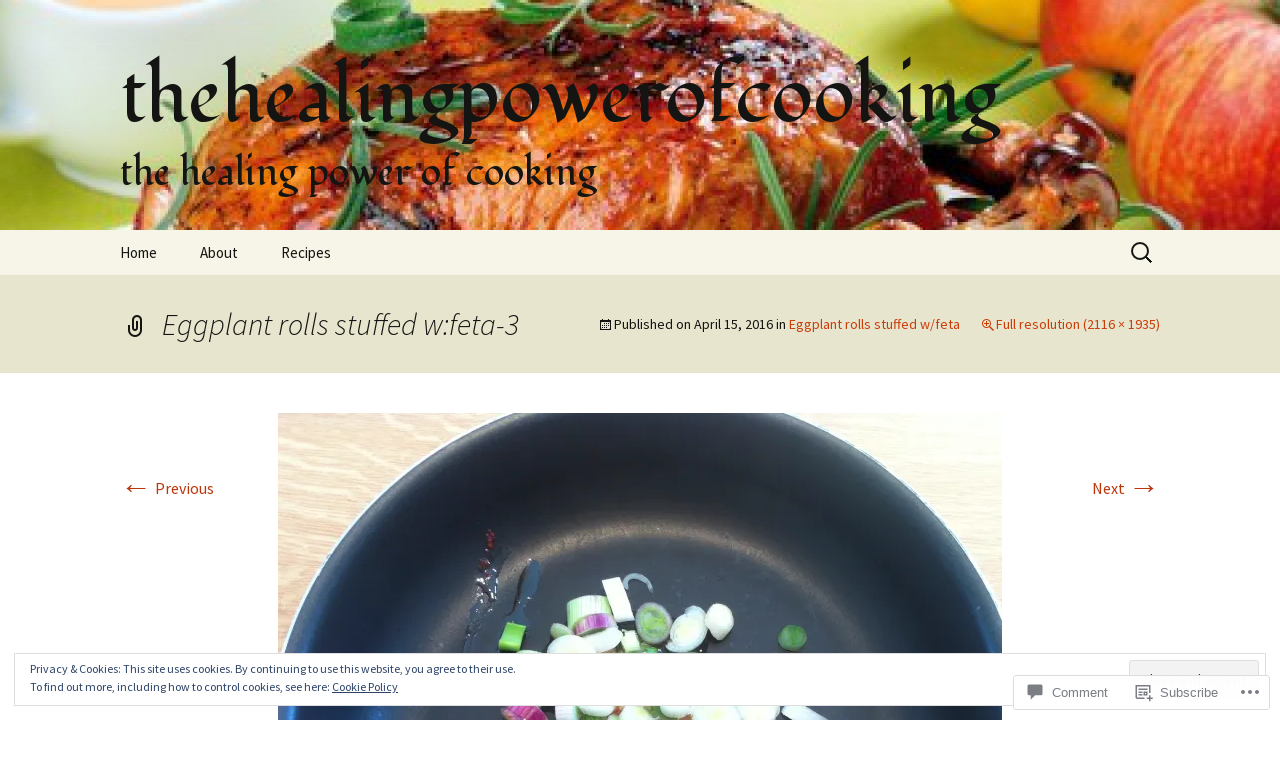

--- FILE ---
content_type: text/html; charset=UTF-8
request_url: https://thehealingpowerofcooking.com/2016/04/15/eggplant-rolls-stuffed-wfeta/eggplant-rolls-stuffed-wfeta-3/
body_size: 26154
content:
<!DOCTYPE html>
<!--[if IE 7]>
<html class="ie ie7" lang="en">
<![endif]-->
<!--[if IE 8]>
<html class="ie ie8" lang="en">
<![endif]-->
<!--[if !(IE 7) & !(IE 8)]><!-->
<html lang="en">
<!--<![endif]-->
<head>
	<meta charset="UTF-8">
	<meta name="viewport" content="width=device-width">
	<title>Eggplant rolls stuffed w:feta-3 | thehealingpowerofcooking</title>
	<link rel="profile" href="https://gmpg.org/xfn/11">
	<link rel="pingback" href="https://thehealingpowerofcooking.com/xmlrpc.php">
	<!--[if lt IE 9]>
	<script src="https://s0.wp.com/wp-content/themes/pub/twentythirteen/js/html5.js?m=1394055255i&amp;ver=3.7.0"></script>
	<![endif]-->
	<script type="text/javascript">
  WebFontConfig = {"google":{"families":["Fondamento:r:latin,latin-ext"]},"api_url":"https:\/\/fonts-api.wp.com\/css"};
  (function() {
    var wf = document.createElement('script');
    wf.src = '/wp-content/plugins/custom-fonts/js/webfont.js';
    wf.type = 'text/javascript';
    wf.async = 'true';
    var s = document.getElementsByTagName('script')[0];
    s.parentNode.insertBefore(wf, s);
	})();
</script><style id="jetpack-custom-fonts-css">.wf-active .site-title{font-family:"Fondamento",cursive;font-size:78px;font-weight:400;font-style:normal}.wf-active .navbar-fixed .site-title{font-size:28.6px;font-weight:400;font-style:normal}.wf-active h1, .wf-active h2, .wf-active h3, .wf-active h4, .wf-active h5, .wf-active h6{font-family:"Fondamento",cursive;font-style:normal;font-weight:400}.wf-active h1{font-size:62.4px;font-style:normal;font-weight:400}.wf-active h2{font-size:39px;font-style:normal;font-weight:400}.wf-active h3{font-size:28.6px;font-style:normal;font-weight:400}.wf-active h4{font-size:26px;font-style:normal;font-weight:400}.wf-active h5{font-size:23.4px;font-style:normal;font-weight:400}.wf-active h6{font-size:20.8px;font-style:normal;font-weight:400}.wf-active .entry-title{font-weight:400;font-style:normal}.wf-active .format-audio .entry-title{font-size:36.4px;font-weight:400;font-style:normal}.wf-active .format-chat .entry-title{font-size:36.4px;font-weight:400;font-style:normal}.wf-active .format-gallery .entry-title{font-size:65px;font-weight:400;font-style:normal}.wf-active .format-image .entry-title{font-size:36.4px;font-weight:400;font-style:normal}.wf-active .format-video .entry-title{font-size:65px;font-weight:400;font-style:normal}</style>
<meta name='robots' content='max-image-preview:large' />

<!-- Async WordPress.com Remote Login -->
<script id="wpcom_remote_login_js">
var wpcom_remote_login_extra_auth = '';
function wpcom_remote_login_remove_dom_node_id( element_id ) {
	var dom_node = document.getElementById( element_id );
	if ( dom_node ) { dom_node.parentNode.removeChild( dom_node ); }
}
function wpcom_remote_login_remove_dom_node_classes( class_name ) {
	var dom_nodes = document.querySelectorAll( '.' + class_name );
	for ( var i = 0; i < dom_nodes.length; i++ ) {
		dom_nodes[ i ].parentNode.removeChild( dom_nodes[ i ] );
	}
}
function wpcom_remote_login_final_cleanup() {
	wpcom_remote_login_remove_dom_node_classes( "wpcom_remote_login_msg" );
	wpcom_remote_login_remove_dom_node_id( "wpcom_remote_login_key" );
	wpcom_remote_login_remove_dom_node_id( "wpcom_remote_login_validate" );
	wpcom_remote_login_remove_dom_node_id( "wpcom_remote_login_js" );
	wpcom_remote_login_remove_dom_node_id( "wpcom_request_access_iframe" );
	wpcom_remote_login_remove_dom_node_id( "wpcom_request_access_styles" );
}

// Watch for messages back from the remote login
window.addEventListener( "message", function( e ) {
	if ( e.origin === "https://r-login.wordpress.com" ) {
		var data = {};
		try {
			data = JSON.parse( e.data );
		} catch( e ) {
			wpcom_remote_login_final_cleanup();
			return;
		}

		if ( data.msg === 'LOGIN' ) {
			// Clean up the login check iframe
			wpcom_remote_login_remove_dom_node_id( "wpcom_remote_login_key" );

			var id_regex = new RegExp( /^[0-9]+$/ );
			var token_regex = new RegExp( /^.*|.*|.*$/ );
			if (
				token_regex.test( data.token )
				&& id_regex.test( data.wpcomid )
			) {
				// We have everything we need to ask for a login
				var script = document.createElement( "script" );
				script.setAttribute( "id", "wpcom_remote_login_validate" );
				script.src = '/remote-login.php?wpcom_remote_login=validate'
					+ '&wpcomid=' + data.wpcomid
					+ '&token=' + encodeURIComponent( data.token )
					+ '&host=' + window.location.protocol
					+ '//' + window.location.hostname
					+ '&postid=709'
					+ '&is_singular=';
				document.body.appendChild( script );
			}

			return;
		}

		// Safari ITP, not logged in, so redirect
		if ( data.msg === 'LOGIN-REDIRECT' ) {
			window.location = 'https://wordpress.com/log-in?redirect_to=' + window.location.href;
			return;
		}

		// Safari ITP, storage access failed, remove the request
		if ( data.msg === 'LOGIN-REMOVE' ) {
			var css_zap = 'html { -webkit-transition: margin-top 1s; transition: margin-top 1s; } /* 9001 */ html { margin-top: 0 !important; } * html body { margin-top: 0 !important; } @media screen and ( max-width: 782px ) { html { margin-top: 0 !important; } * html body { margin-top: 0 !important; } }';
			var style_zap = document.createElement( 'style' );
			style_zap.type = 'text/css';
			style_zap.appendChild( document.createTextNode( css_zap ) );
			document.body.appendChild( style_zap );

			var e = document.getElementById( 'wpcom_request_access_iframe' );
			e.parentNode.removeChild( e );

			document.cookie = 'wordpress_com_login_access=denied; path=/; max-age=31536000';

			return;
		}

		// Safari ITP
		if ( data.msg === 'REQUEST_ACCESS' ) {
			console.log( 'request access: safari' );

			// Check ITP iframe enable/disable knob
			if ( wpcom_remote_login_extra_auth !== 'safari_itp_iframe' ) {
				return;
			}

			// If we are in a "private window" there is no ITP.
			var private_window = false;
			try {
				var opendb = window.openDatabase( null, null, null, null );
			} catch( e ) {
				private_window = true;
			}

			if ( private_window ) {
				console.log( 'private window' );
				return;
			}

			var iframe = document.createElement( 'iframe' );
			iframe.id = 'wpcom_request_access_iframe';
			iframe.setAttribute( 'scrolling', 'no' );
			iframe.setAttribute( 'sandbox', 'allow-storage-access-by-user-activation allow-scripts allow-same-origin allow-top-navigation-by-user-activation' );
			iframe.src = 'https://r-login.wordpress.com/remote-login.php?wpcom_remote_login=request_access&origin=' + encodeURIComponent( data.origin ) + '&wpcomid=' + encodeURIComponent( data.wpcomid );

			var css = 'html { -webkit-transition: margin-top 1s; transition: margin-top 1s; } /* 9001 */ html { margin-top: 46px !important; } * html body { margin-top: 46px !important; } @media screen and ( max-width: 660px ) { html { margin-top: 71px !important; } * html body { margin-top: 71px !important; } #wpcom_request_access_iframe { display: block; height: 71px !important; } } #wpcom_request_access_iframe { border: 0px; height: 46px; position: fixed; top: 0; left: 0; width: 100%; min-width: 100%; z-index: 99999; background: #23282d; } ';

			var style = document.createElement( 'style' );
			style.type = 'text/css';
			style.id = 'wpcom_request_access_styles';
			style.appendChild( document.createTextNode( css ) );
			document.body.appendChild( style );

			document.body.appendChild( iframe );
		}

		if ( data.msg === 'DONE' ) {
			wpcom_remote_login_final_cleanup();
		}
	}
}, false );

// Inject the remote login iframe after the page has had a chance to load
// more critical resources
window.addEventListener( "DOMContentLoaded", function( e ) {
	var iframe = document.createElement( "iframe" );
	iframe.style.display = "none";
	iframe.setAttribute( "scrolling", "no" );
	iframe.setAttribute( "id", "wpcom_remote_login_key" );
	iframe.src = "https://r-login.wordpress.com/remote-login.php"
		+ "?wpcom_remote_login=key"
		+ "&origin=aHR0cHM6Ly90aGVoZWFsaW5ncG93ZXJvZmNvb2tpbmcuY29t"
		+ "&wpcomid=103275152"
		+ "&time=" + Math.floor( Date.now() / 1000 );
	document.body.appendChild( iframe );
}, false );
</script>
<link rel='dns-prefetch' href='//s0.wp.com' />
<link rel='dns-prefetch' href='//widgets.wp.com' />
<link rel='dns-prefetch' href='//wordpress.com' />
<link rel='dns-prefetch' href='//fonts-api.wp.com' />
<link href='https://fonts.gstatic.com' crossorigin rel='preconnect' />
<link rel="alternate" type="application/rss+xml" title="thehealingpowerofcooking &raquo; Feed" href="https://thehealingpowerofcooking.com/feed/" />
<link rel="alternate" type="application/rss+xml" title="thehealingpowerofcooking &raquo; Comments Feed" href="https://thehealingpowerofcooking.com/comments/feed/" />
<link rel="alternate" type="application/rss+xml" title="thehealingpowerofcooking &raquo; Eggplant rolls stuffed&nbsp;w:feta-3 Comments Feed" href="https://thehealingpowerofcooking.com/2016/04/15/eggplant-rolls-stuffed-wfeta/eggplant-rolls-stuffed-wfeta-3/feed/" />
	<script type="text/javascript">
		/* <![CDATA[ */
		function addLoadEvent(func) {
			var oldonload = window.onload;
			if (typeof window.onload != 'function') {
				window.onload = func;
			} else {
				window.onload = function () {
					oldonload();
					func();
				}
			}
		}
		/* ]]> */
	</script>
	<link crossorigin='anonymous' rel='stylesheet' id='all-css-0-1' href='/wp-content/mu-plugins/widgets/eu-cookie-law/templates/style.css?m=1642463000i&cssminify=yes' type='text/css' media='all' />
<style id='wp-emoji-styles-inline-css'>

	img.wp-smiley, img.emoji {
		display: inline !important;
		border: none !important;
		box-shadow: none !important;
		height: 1em !important;
		width: 1em !important;
		margin: 0 0.07em !important;
		vertical-align: -0.1em !important;
		background: none !important;
		padding: 0 !important;
	}
/*# sourceURL=wp-emoji-styles-inline-css */
</style>
<link crossorigin='anonymous' rel='stylesheet' id='all-css-2-1' href='/wp-content/plugins/gutenberg-core/v22.2.0/build/styles/block-library/style.css?m=1764855221i&cssminify=yes' type='text/css' media='all' />
<style id='wp-block-library-inline-css'>
.has-text-align-justify {
	text-align:justify;
}
.has-text-align-justify{text-align:justify;}

/*# sourceURL=wp-block-library-inline-css */
</style><style id='global-styles-inline-css'>
:root{--wp--preset--aspect-ratio--square: 1;--wp--preset--aspect-ratio--4-3: 4/3;--wp--preset--aspect-ratio--3-4: 3/4;--wp--preset--aspect-ratio--3-2: 3/2;--wp--preset--aspect-ratio--2-3: 2/3;--wp--preset--aspect-ratio--16-9: 16/9;--wp--preset--aspect-ratio--9-16: 9/16;--wp--preset--color--black: #000000;--wp--preset--color--cyan-bluish-gray: #abb8c3;--wp--preset--color--white: #fff;--wp--preset--color--pale-pink: #f78da7;--wp--preset--color--vivid-red: #cf2e2e;--wp--preset--color--luminous-vivid-orange: #ff6900;--wp--preset--color--luminous-vivid-amber: #fcb900;--wp--preset--color--light-green-cyan: #7bdcb5;--wp--preset--color--vivid-green-cyan: #00d084;--wp--preset--color--pale-cyan-blue: #8ed1fc;--wp--preset--color--vivid-cyan-blue: #0693e3;--wp--preset--color--vivid-purple: #9b51e0;--wp--preset--color--dark-gray: #141412;--wp--preset--color--red: #bc360a;--wp--preset--color--medium-orange: #db572f;--wp--preset--color--light-orange: #ea9629;--wp--preset--color--yellow: #fbca3c;--wp--preset--color--dark-brown: #220e10;--wp--preset--color--medium-brown: #722d19;--wp--preset--color--light-brown: #eadaa6;--wp--preset--color--beige: #e8e5ce;--wp--preset--color--off-white: #f7f5e7;--wp--preset--gradient--vivid-cyan-blue-to-vivid-purple: linear-gradient(135deg,rgb(6,147,227) 0%,rgb(155,81,224) 100%);--wp--preset--gradient--light-green-cyan-to-vivid-green-cyan: linear-gradient(135deg,rgb(122,220,180) 0%,rgb(0,208,130) 100%);--wp--preset--gradient--luminous-vivid-amber-to-luminous-vivid-orange: linear-gradient(135deg,rgb(252,185,0) 0%,rgb(255,105,0) 100%);--wp--preset--gradient--luminous-vivid-orange-to-vivid-red: linear-gradient(135deg,rgb(255,105,0) 0%,rgb(207,46,46) 100%);--wp--preset--gradient--very-light-gray-to-cyan-bluish-gray: linear-gradient(135deg,rgb(238,238,238) 0%,rgb(169,184,195) 100%);--wp--preset--gradient--cool-to-warm-spectrum: linear-gradient(135deg,rgb(74,234,220) 0%,rgb(151,120,209) 20%,rgb(207,42,186) 40%,rgb(238,44,130) 60%,rgb(251,105,98) 80%,rgb(254,248,76) 100%);--wp--preset--gradient--blush-light-purple: linear-gradient(135deg,rgb(255,206,236) 0%,rgb(152,150,240) 100%);--wp--preset--gradient--blush-bordeaux: linear-gradient(135deg,rgb(254,205,165) 0%,rgb(254,45,45) 50%,rgb(107,0,62) 100%);--wp--preset--gradient--luminous-dusk: linear-gradient(135deg,rgb(255,203,112) 0%,rgb(199,81,192) 50%,rgb(65,88,208) 100%);--wp--preset--gradient--pale-ocean: linear-gradient(135deg,rgb(255,245,203) 0%,rgb(182,227,212) 50%,rgb(51,167,181) 100%);--wp--preset--gradient--electric-grass: linear-gradient(135deg,rgb(202,248,128) 0%,rgb(113,206,126) 100%);--wp--preset--gradient--midnight: linear-gradient(135deg,rgb(2,3,129) 0%,rgb(40,116,252) 100%);--wp--preset--gradient--autumn-brown: linear-gradient(135deg, rgba(226,45,15,1) 0%, rgba(158,25,13,1) 100%);--wp--preset--gradient--sunset-yellow: linear-gradient(135deg, rgba(233,139,41,1) 0%, rgba(238,179,95,1) 100%);--wp--preset--gradient--light-sky: linear-gradient(135deg,rgba(228,228,228,1.0) 0%,rgba(208,225,252,1.0) 100%);--wp--preset--gradient--dark-sky: linear-gradient(135deg,rgba(0,0,0,1.0) 0%,rgba(56,61,69,1.0) 100%);--wp--preset--font-size--small: 13px;--wp--preset--font-size--medium: 20px;--wp--preset--font-size--large: 36px;--wp--preset--font-size--x-large: 42px;--wp--preset--font-family--albert-sans: 'Albert Sans', sans-serif;--wp--preset--font-family--alegreya: Alegreya, serif;--wp--preset--font-family--arvo: Arvo, serif;--wp--preset--font-family--bodoni-moda: 'Bodoni Moda', serif;--wp--preset--font-family--bricolage-grotesque: 'Bricolage Grotesque', sans-serif;--wp--preset--font-family--cabin: Cabin, sans-serif;--wp--preset--font-family--chivo: Chivo, sans-serif;--wp--preset--font-family--commissioner: Commissioner, sans-serif;--wp--preset--font-family--cormorant: Cormorant, serif;--wp--preset--font-family--courier-prime: 'Courier Prime', monospace;--wp--preset--font-family--crimson-pro: 'Crimson Pro', serif;--wp--preset--font-family--dm-mono: 'DM Mono', monospace;--wp--preset--font-family--dm-sans: 'DM Sans', sans-serif;--wp--preset--font-family--dm-serif-display: 'DM Serif Display', serif;--wp--preset--font-family--domine: Domine, serif;--wp--preset--font-family--eb-garamond: 'EB Garamond', serif;--wp--preset--font-family--epilogue: Epilogue, sans-serif;--wp--preset--font-family--fahkwang: Fahkwang, sans-serif;--wp--preset--font-family--figtree: Figtree, sans-serif;--wp--preset--font-family--fira-sans: 'Fira Sans', sans-serif;--wp--preset--font-family--fjalla-one: 'Fjalla One', sans-serif;--wp--preset--font-family--fraunces: Fraunces, serif;--wp--preset--font-family--gabarito: Gabarito, system-ui;--wp--preset--font-family--ibm-plex-mono: 'IBM Plex Mono', monospace;--wp--preset--font-family--ibm-plex-sans: 'IBM Plex Sans', sans-serif;--wp--preset--font-family--ibarra-real-nova: 'Ibarra Real Nova', serif;--wp--preset--font-family--instrument-serif: 'Instrument Serif', serif;--wp--preset--font-family--inter: Inter, sans-serif;--wp--preset--font-family--josefin-sans: 'Josefin Sans', sans-serif;--wp--preset--font-family--jost: Jost, sans-serif;--wp--preset--font-family--libre-baskerville: 'Libre Baskerville', serif;--wp--preset--font-family--libre-franklin: 'Libre Franklin', sans-serif;--wp--preset--font-family--literata: Literata, serif;--wp--preset--font-family--lora: Lora, serif;--wp--preset--font-family--merriweather: Merriweather, serif;--wp--preset--font-family--montserrat: Montserrat, sans-serif;--wp--preset--font-family--newsreader: Newsreader, serif;--wp--preset--font-family--noto-sans-mono: 'Noto Sans Mono', sans-serif;--wp--preset--font-family--nunito: Nunito, sans-serif;--wp--preset--font-family--open-sans: 'Open Sans', sans-serif;--wp--preset--font-family--overpass: Overpass, sans-serif;--wp--preset--font-family--pt-serif: 'PT Serif', serif;--wp--preset--font-family--petrona: Petrona, serif;--wp--preset--font-family--piazzolla: Piazzolla, serif;--wp--preset--font-family--playfair-display: 'Playfair Display', serif;--wp--preset--font-family--plus-jakarta-sans: 'Plus Jakarta Sans', sans-serif;--wp--preset--font-family--poppins: Poppins, sans-serif;--wp--preset--font-family--raleway: Raleway, sans-serif;--wp--preset--font-family--roboto: Roboto, sans-serif;--wp--preset--font-family--roboto-slab: 'Roboto Slab', serif;--wp--preset--font-family--rubik: Rubik, sans-serif;--wp--preset--font-family--rufina: Rufina, serif;--wp--preset--font-family--sora: Sora, sans-serif;--wp--preset--font-family--source-sans-3: 'Source Sans 3', sans-serif;--wp--preset--font-family--source-serif-4: 'Source Serif 4', serif;--wp--preset--font-family--space-mono: 'Space Mono', monospace;--wp--preset--font-family--syne: Syne, sans-serif;--wp--preset--font-family--texturina: Texturina, serif;--wp--preset--font-family--urbanist: Urbanist, sans-serif;--wp--preset--font-family--work-sans: 'Work Sans', sans-serif;--wp--preset--spacing--20: 0.44rem;--wp--preset--spacing--30: 0.67rem;--wp--preset--spacing--40: 1rem;--wp--preset--spacing--50: 1.5rem;--wp--preset--spacing--60: 2.25rem;--wp--preset--spacing--70: 3.38rem;--wp--preset--spacing--80: 5.06rem;--wp--preset--shadow--natural: 6px 6px 9px rgba(0, 0, 0, 0.2);--wp--preset--shadow--deep: 12px 12px 50px rgba(0, 0, 0, 0.4);--wp--preset--shadow--sharp: 6px 6px 0px rgba(0, 0, 0, 0.2);--wp--preset--shadow--outlined: 6px 6px 0px -3px rgb(255, 255, 255), 6px 6px rgb(0, 0, 0);--wp--preset--shadow--crisp: 6px 6px 0px rgb(0, 0, 0);}:where(.is-layout-flex){gap: 0.5em;}:where(.is-layout-grid){gap: 0.5em;}body .is-layout-flex{display: flex;}.is-layout-flex{flex-wrap: wrap;align-items: center;}.is-layout-flex > :is(*, div){margin: 0;}body .is-layout-grid{display: grid;}.is-layout-grid > :is(*, div){margin: 0;}:where(.wp-block-columns.is-layout-flex){gap: 2em;}:where(.wp-block-columns.is-layout-grid){gap: 2em;}:where(.wp-block-post-template.is-layout-flex){gap: 1.25em;}:where(.wp-block-post-template.is-layout-grid){gap: 1.25em;}.has-black-color{color: var(--wp--preset--color--black) !important;}.has-cyan-bluish-gray-color{color: var(--wp--preset--color--cyan-bluish-gray) !important;}.has-white-color{color: var(--wp--preset--color--white) !important;}.has-pale-pink-color{color: var(--wp--preset--color--pale-pink) !important;}.has-vivid-red-color{color: var(--wp--preset--color--vivid-red) !important;}.has-luminous-vivid-orange-color{color: var(--wp--preset--color--luminous-vivid-orange) !important;}.has-luminous-vivid-amber-color{color: var(--wp--preset--color--luminous-vivid-amber) !important;}.has-light-green-cyan-color{color: var(--wp--preset--color--light-green-cyan) !important;}.has-vivid-green-cyan-color{color: var(--wp--preset--color--vivid-green-cyan) !important;}.has-pale-cyan-blue-color{color: var(--wp--preset--color--pale-cyan-blue) !important;}.has-vivid-cyan-blue-color{color: var(--wp--preset--color--vivid-cyan-blue) !important;}.has-vivid-purple-color{color: var(--wp--preset--color--vivid-purple) !important;}.has-black-background-color{background-color: var(--wp--preset--color--black) !important;}.has-cyan-bluish-gray-background-color{background-color: var(--wp--preset--color--cyan-bluish-gray) !important;}.has-white-background-color{background-color: var(--wp--preset--color--white) !important;}.has-pale-pink-background-color{background-color: var(--wp--preset--color--pale-pink) !important;}.has-vivid-red-background-color{background-color: var(--wp--preset--color--vivid-red) !important;}.has-luminous-vivid-orange-background-color{background-color: var(--wp--preset--color--luminous-vivid-orange) !important;}.has-luminous-vivid-amber-background-color{background-color: var(--wp--preset--color--luminous-vivid-amber) !important;}.has-light-green-cyan-background-color{background-color: var(--wp--preset--color--light-green-cyan) !important;}.has-vivid-green-cyan-background-color{background-color: var(--wp--preset--color--vivid-green-cyan) !important;}.has-pale-cyan-blue-background-color{background-color: var(--wp--preset--color--pale-cyan-blue) !important;}.has-vivid-cyan-blue-background-color{background-color: var(--wp--preset--color--vivid-cyan-blue) !important;}.has-vivid-purple-background-color{background-color: var(--wp--preset--color--vivid-purple) !important;}.has-black-border-color{border-color: var(--wp--preset--color--black) !important;}.has-cyan-bluish-gray-border-color{border-color: var(--wp--preset--color--cyan-bluish-gray) !important;}.has-white-border-color{border-color: var(--wp--preset--color--white) !important;}.has-pale-pink-border-color{border-color: var(--wp--preset--color--pale-pink) !important;}.has-vivid-red-border-color{border-color: var(--wp--preset--color--vivid-red) !important;}.has-luminous-vivid-orange-border-color{border-color: var(--wp--preset--color--luminous-vivid-orange) !important;}.has-luminous-vivid-amber-border-color{border-color: var(--wp--preset--color--luminous-vivid-amber) !important;}.has-light-green-cyan-border-color{border-color: var(--wp--preset--color--light-green-cyan) !important;}.has-vivid-green-cyan-border-color{border-color: var(--wp--preset--color--vivid-green-cyan) !important;}.has-pale-cyan-blue-border-color{border-color: var(--wp--preset--color--pale-cyan-blue) !important;}.has-vivid-cyan-blue-border-color{border-color: var(--wp--preset--color--vivid-cyan-blue) !important;}.has-vivid-purple-border-color{border-color: var(--wp--preset--color--vivid-purple) !important;}.has-vivid-cyan-blue-to-vivid-purple-gradient-background{background: var(--wp--preset--gradient--vivid-cyan-blue-to-vivid-purple) !important;}.has-light-green-cyan-to-vivid-green-cyan-gradient-background{background: var(--wp--preset--gradient--light-green-cyan-to-vivid-green-cyan) !important;}.has-luminous-vivid-amber-to-luminous-vivid-orange-gradient-background{background: var(--wp--preset--gradient--luminous-vivid-amber-to-luminous-vivid-orange) !important;}.has-luminous-vivid-orange-to-vivid-red-gradient-background{background: var(--wp--preset--gradient--luminous-vivid-orange-to-vivid-red) !important;}.has-very-light-gray-to-cyan-bluish-gray-gradient-background{background: var(--wp--preset--gradient--very-light-gray-to-cyan-bluish-gray) !important;}.has-cool-to-warm-spectrum-gradient-background{background: var(--wp--preset--gradient--cool-to-warm-spectrum) !important;}.has-blush-light-purple-gradient-background{background: var(--wp--preset--gradient--blush-light-purple) !important;}.has-blush-bordeaux-gradient-background{background: var(--wp--preset--gradient--blush-bordeaux) !important;}.has-luminous-dusk-gradient-background{background: var(--wp--preset--gradient--luminous-dusk) !important;}.has-pale-ocean-gradient-background{background: var(--wp--preset--gradient--pale-ocean) !important;}.has-electric-grass-gradient-background{background: var(--wp--preset--gradient--electric-grass) !important;}.has-midnight-gradient-background{background: var(--wp--preset--gradient--midnight) !important;}.has-small-font-size{font-size: var(--wp--preset--font-size--small) !important;}.has-medium-font-size{font-size: var(--wp--preset--font-size--medium) !important;}.has-large-font-size{font-size: var(--wp--preset--font-size--large) !important;}.has-x-large-font-size{font-size: var(--wp--preset--font-size--x-large) !important;}.has-albert-sans-font-family{font-family: var(--wp--preset--font-family--albert-sans) !important;}.has-alegreya-font-family{font-family: var(--wp--preset--font-family--alegreya) !important;}.has-arvo-font-family{font-family: var(--wp--preset--font-family--arvo) !important;}.has-bodoni-moda-font-family{font-family: var(--wp--preset--font-family--bodoni-moda) !important;}.has-bricolage-grotesque-font-family{font-family: var(--wp--preset--font-family--bricolage-grotesque) !important;}.has-cabin-font-family{font-family: var(--wp--preset--font-family--cabin) !important;}.has-chivo-font-family{font-family: var(--wp--preset--font-family--chivo) !important;}.has-commissioner-font-family{font-family: var(--wp--preset--font-family--commissioner) !important;}.has-cormorant-font-family{font-family: var(--wp--preset--font-family--cormorant) !important;}.has-courier-prime-font-family{font-family: var(--wp--preset--font-family--courier-prime) !important;}.has-crimson-pro-font-family{font-family: var(--wp--preset--font-family--crimson-pro) !important;}.has-dm-mono-font-family{font-family: var(--wp--preset--font-family--dm-mono) !important;}.has-dm-sans-font-family{font-family: var(--wp--preset--font-family--dm-sans) !important;}.has-dm-serif-display-font-family{font-family: var(--wp--preset--font-family--dm-serif-display) !important;}.has-domine-font-family{font-family: var(--wp--preset--font-family--domine) !important;}.has-eb-garamond-font-family{font-family: var(--wp--preset--font-family--eb-garamond) !important;}.has-epilogue-font-family{font-family: var(--wp--preset--font-family--epilogue) !important;}.has-fahkwang-font-family{font-family: var(--wp--preset--font-family--fahkwang) !important;}.has-figtree-font-family{font-family: var(--wp--preset--font-family--figtree) !important;}.has-fira-sans-font-family{font-family: var(--wp--preset--font-family--fira-sans) !important;}.has-fjalla-one-font-family{font-family: var(--wp--preset--font-family--fjalla-one) !important;}.has-fraunces-font-family{font-family: var(--wp--preset--font-family--fraunces) !important;}.has-gabarito-font-family{font-family: var(--wp--preset--font-family--gabarito) !important;}.has-ibm-plex-mono-font-family{font-family: var(--wp--preset--font-family--ibm-plex-mono) !important;}.has-ibm-plex-sans-font-family{font-family: var(--wp--preset--font-family--ibm-plex-sans) !important;}.has-ibarra-real-nova-font-family{font-family: var(--wp--preset--font-family--ibarra-real-nova) !important;}.has-instrument-serif-font-family{font-family: var(--wp--preset--font-family--instrument-serif) !important;}.has-inter-font-family{font-family: var(--wp--preset--font-family--inter) !important;}.has-josefin-sans-font-family{font-family: var(--wp--preset--font-family--josefin-sans) !important;}.has-jost-font-family{font-family: var(--wp--preset--font-family--jost) !important;}.has-libre-baskerville-font-family{font-family: var(--wp--preset--font-family--libre-baskerville) !important;}.has-libre-franklin-font-family{font-family: var(--wp--preset--font-family--libre-franklin) !important;}.has-literata-font-family{font-family: var(--wp--preset--font-family--literata) !important;}.has-lora-font-family{font-family: var(--wp--preset--font-family--lora) !important;}.has-merriweather-font-family{font-family: var(--wp--preset--font-family--merriweather) !important;}.has-montserrat-font-family{font-family: var(--wp--preset--font-family--montserrat) !important;}.has-newsreader-font-family{font-family: var(--wp--preset--font-family--newsreader) !important;}.has-noto-sans-mono-font-family{font-family: var(--wp--preset--font-family--noto-sans-mono) !important;}.has-nunito-font-family{font-family: var(--wp--preset--font-family--nunito) !important;}.has-open-sans-font-family{font-family: var(--wp--preset--font-family--open-sans) !important;}.has-overpass-font-family{font-family: var(--wp--preset--font-family--overpass) !important;}.has-pt-serif-font-family{font-family: var(--wp--preset--font-family--pt-serif) !important;}.has-petrona-font-family{font-family: var(--wp--preset--font-family--petrona) !important;}.has-piazzolla-font-family{font-family: var(--wp--preset--font-family--piazzolla) !important;}.has-playfair-display-font-family{font-family: var(--wp--preset--font-family--playfair-display) !important;}.has-plus-jakarta-sans-font-family{font-family: var(--wp--preset--font-family--plus-jakarta-sans) !important;}.has-poppins-font-family{font-family: var(--wp--preset--font-family--poppins) !important;}.has-raleway-font-family{font-family: var(--wp--preset--font-family--raleway) !important;}.has-roboto-font-family{font-family: var(--wp--preset--font-family--roboto) !important;}.has-roboto-slab-font-family{font-family: var(--wp--preset--font-family--roboto-slab) !important;}.has-rubik-font-family{font-family: var(--wp--preset--font-family--rubik) !important;}.has-rufina-font-family{font-family: var(--wp--preset--font-family--rufina) !important;}.has-sora-font-family{font-family: var(--wp--preset--font-family--sora) !important;}.has-source-sans-3-font-family{font-family: var(--wp--preset--font-family--source-sans-3) !important;}.has-source-serif-4-font-family{font-family: var(--wp--preset--font-family--source-serif-4) !important;}.has-space-mono-font-family{font-family: var(--wp--preset--font-family--space-mono) !important;}.has-syne-font-family{font-family: var(--wp--preset--font-family--syne) !important;}.has-texturina-font-family{font-family: var(--wp--preset--font-family--texturina) !important;}.has-urbanist-font-family{font-family: var(--wp--preset--font-family--urbanist) !important;}.has-work-sans-font-family{font-family: var(--wp--preset--font-family--work-sans) !important;}
/*# sourceURL=global-styles-inline-css */
</style>

<style id='classic-theme-styles-inline-css'>
/*! This file is auto-generated */
.wp-block-button__link{color:#fff;background-color:#32373c;border-radius:9999px;box-shadow:none;text-decoration:none;padding:calc(.667em + 2px) calc(1.333em + 2px);font-size:1.125em}.wp-block-file__button{background:#32373c;color:#fff;text-decoration:none}
/*# sourceURL=/wp-includes/css/classic-themes.min.css */
</style>
<link crossorigin='anonymous' rel='stylesheet' id='all-css-4-1' href='/_static/??-eJx9jskOwjAMRH+IYPblgPgUlMWClDqJYqf9fVxVXABxseSZefbAWIzPSTAJUDOlb/eYGHyuqDoVK6AJwhAt9kgaW3rmBfzGxqKMca5UZDY6KTYy8lCQ/3EdSrH+aVSaT8wGUM7pbd4GTCFXsE0yWZHovzDg6sG12AcYsDp9reLUmT/3qcyVLuvj4bRd7fbnTfcCmvdj7g==&cssminify=yes' type='text/css' media='all' />
<link rel='stylesheet' id='verbum-gutenberg-css-css' href='https://widgets.wp.com/verbum-block-editor/block-editor.css?ver=1738686361' media='all' />
<link crossorigin='anonymous' rel='stylesheet' id='all-css-6-1' href='/_static/??/wp-content/mu-plugins/comment-likes/css/comment-likes.css,/i/noticons/noticons.css?m=1436783281j&cssminify=yes' type='text/css' media='all' />
<link rel='stylesheet' id='twentythirteen-fonts-css' href='https://fonts-api.wp.com/css?family=Source+Sans+Pro%3A300%2C400%2C700%2C300italic%2C400italic%2C700italic%7CBitter%3A400%2C700&#038;subset=latin%2Clatin-ext&#038;display=fallback' media='all' />
<link crossorigin='anonymous' rel='stylesheet' id='all-css-8-1' href='/_static/??-eJyVjbEOgzAQQ3+o1KIF0QXxKVU5nSCQXCLuIsTfN6o6dGDpZlvPNvZUURRjMYRcJZ8nJ4qFLb1o/XqEGAVPJ4SJhTdXGnour6R6wc+ozRxYkfII20tw2Ow2YxaoHZ7/4AuJ0UdaPydD6Ouuvd8eTVc3yxvqukr7&cssminify=yes' type='text/css' media='all' />
<link crossorigin='anonymous' rel='stylesheet' id='all-css-10-1' href='/_static/??-eJx9y0EOwjAMRNELYQyCUrFAnKWNTBrk2FHiKOrtG9gAG3bzR3rYEjgVIzG0hSIVTHVGa/1YbQnZiARdKVhsZYKWnMZ97x1+yVghcfVBCmaaWX2f/q0++Q95UmB1kwWVn4AHTyG/6D3ejsPhehnG03l8bjedRB4=&cssminify=yes' type='text/css' media='all' />
<style id='jetpack-global-styles-frontend-style-inline-css'>
:root { --font-headings: unset; --font-base: unset; --font-headings-default: -apple-system,BlinkMacSystemFont,"Segoe UI",Roboto,Oxygen-Sans,Ubuntu,Cantarell,"Helvetica Neue",sans-serif; --font-base-default: -apple-system,BlinkMacSystemFont,"Segoe UI",Roboto,Oxygen-Sans,Ubuntu,Cantarell,"Helvetica Neue",sans-serif;}
/*# sourceURL=jetpack-global-styles-frontend-style-inline-css */
</style>
<link crossorigin='anonymous' rel='stylesheet' id='all-css-12-1' href='/wp-content/themes/h4/global.css?m=1420737423i&cssminify=yes' type='text/css' media='all' />
<script id="wpcom-actionbar-placeholder-js-extra">
var actionbardata = {"siteID":"103275152","postID":"709","siteURL":"https://thehealingpowerofcooking.com","xhrURL":"https://thehealingpowerofcooking.com/wp-admin/admin-ajax.php","nonce":"b9a2150171","isLoggedIn":"","statusMessage":"","subsEmailDefault":"instantly","proxyScriptUrl":"https://s0.wp.com/wp-content/js/wpcom-proxy-request.js?m=1513050504i&amp;ver=20211021","shortlink":"https://wp.me/a6ZkAg-br","i18n":{"followedText":"New posts from this site will now appear in your \u003Ca href=\"https://wordpress.com/reader\"\u003EReader\u003C/a\u003E","foldBar":"Collapse this bar","unfoldBar":"Expand this bar","shortLinkCopied":"Shortlink copied to clipboard."}};
//# sourceURL=wpcom-actionbar-placeholder-js-extra
</script>
<script id="jetpack-mu-wpcom-settings-js-before">
var JETPACK_MU_WPCOM_SETTINGS = {"assetsUrl":"https://s0.wp.com/wp-content/mu-plugins/jetpack-mu-wpcom-plugin/moon/jetpack_vendor/automattic/jetpack-mu-wpcom/src/build/"};
//# sourceURL=jetpack-mu-wpcom-settings-js-before
</script>
<script crossorigin='anonymous' type='text/javascript'  src='/_static/??-eJyFjcsOwiAQRX/I6dSa+lgYvwWBEAgMOAPW/n3bqIk7V2dxT87FqYDOVC1VDIIcKxTOr7kLssN186RjM1a2MTya5fmDLnn6K0HyjlW1v/L37R6zgxKb8yQ4ZTbKCOioRN4hnQo+hw1AmcCZwmvilq7709CPh/54voQFmNpFWg=='></script>
<script id="rlt-proxy-js-after">
	rltInitialize( {"token":null,"iframeOrigins":["https:\/\/widgets.wp.com"]} );
//# sourceURL=rlt-proxy-js-after
</script>
<link rel="EditURI" type="application/rsd+xml" title="RSD" href="https://thehealingpowerofcooking.wordpress.com/xmlrpc.php?rsd" />
<meta name="generator" content="WordPress.com" />
<link rel="canonical" href="https://thehealingpowerofcooking.com/2016/04/15/eggplant-rolls-stuffed-wfeta/eggplant-rolls-stuffed-wfeta-3/" />
<link rel='shortlink' href='https://wp.me/a6ZkAg-br' />
<link rel="alternate" type="application/json+oembed" href="https://public-api.wordpress.com/oembed/?format=json&amp;url=https%3A%2F%2Fthehealingpowerofcooking.com%2F2016%2F04%2F15%2Feggplant-rolls-stuffed-wfeta%2Feggplant-rolls-stuffed-wfeta-3%2F&amp;for=wpcom-auto-discovery" /><link rel="alternate" type="application/xml+oembed" href="https://public-api.wordpress.com/oembed/?format=xml&amp;url=https%3A%2F%2Fthehealingpowerofcooking.com%2F2016%2F04%2F15%2Feggplant-rolls-stuffed-wfeta%2Feggplant-rolls-stuffed-wfeta-3%2F&amp;for=wpcom-auto-discovery" />
<!-- Jetpack Open Graph Tags -->
<meta property="og:type" content="article" />
<meta property="og:title" content="Eggplant rolls stuffed w:feta-3" />
<meta property="og:url" content="https://thehealingpowerofcooking.com/2016/04/15/eggplant-rolls-stuffed-wfeta/eggplant-rolls-stuffed-wfeta-3/" />
<meta property="og:description" content="Eggplant rolls stuffed w/Feta-5" />
<meta property="article:published_time" content="2016-04-15T09:37:22+00:00" />
<meta property="article:modified_time" content="2016-04-15T09:40:24+00:00" />
<meta property="og:site_name" content="thehealingpowerofcooking" />
<meta property="og:image" content="https://thehealingpowerofcooking.com/wp-content/uploads/2016/04/eggplant-rolls-stuffed-wfeta-3.jpg" />
<meta property="og:image:alt" content="" />
<meta property="og:locale" content="en_US" />
<meta property="article:publisher" content="https://www.facebook.com/WordPresscom" />
<meta name="twitter:text:title" content="Eggplant rolls stuffed&nbsp;w:feta-3" />
<meta name="twitter:image" content="https://i0.wp.com/thehealingpowerofcooking.com/wp-content/uploads/2016/04/eggplant-rolls-stuffed-wfeta-3.jpg?fit=1200%2C1097&#038;ssl=1&#038;w=640" />
<meta name="twitter:card" content="summary_large_image" />

<!-- End Jetpack Open Graph Tags -->
<link rel="shortcut icon" type="image/x-icon" href="https://s0.wp.com/i/favicon.ico?m=1713425267i" sizes="16x16 24x24 32x32 48x48" />
<link rel="icon" type="image/x-icon" href="https://s0.wp.com/i/favicon.ico?m=1713425267i" sizes="16x16 24x24 32x32 48x48" />
<link rel="apple-touch-icon" href="https://s0.wp.com/i/webclip.png?m=1713868326i" />
<link rel='openid.server' href='https://thehealingpowerofcooking.com/?openidserver=1' />
<link rel='openid.delegate' href='https://thehealingpowerofcooking.com/' />
<link rel="search" type="application/opensearchdescription+xml" href="https://thehealingpowerofcooking.com/osd.xml" title="thehealingpowerofcooking" />
<link rel="search" type="application/opensearchdescription+xml" href="https://s1.wp.com/opensearch.xml" title="WordPress.com" />
<style>.recentcomments a{display:inline !important;padding:0 !important;margin:0 !important;}</style>		<style type="text/css">
			.recentcomments a {
				display: inline !important;
				padding: 0 !important;
				margin: 0 !important;
			}

			table.recentcommentsavatartop img.avatar, table.recentcommentsavatarend img.avatar {
				border: 0px;
				margin: 0;
			}

			table.recentcommentsavatartop a, table.recentcommentsavatarend a {
				border: 0px !important;
				background-color: transparent !important;
			}

			td.recentcommentsavatarend, td.recentcommentsavatartop {
				padding: 0px 0px 1px 0px;
				margin: 0px;
			}

			td.recentcommentstextend {
				border: none !important;
				padding: 0px 0px 2px 10px;
			}

			.rtl td.recentcommentstextend {
				padding: 0px 10px 2px 0px;
			}

			td.recentcommentstexttop {
				border: none;
				padding: 0px 0px 0px 10px;
			}

			.rtl td.recentcommentstexttop {
				padding: 0px 10px 0px 0px;
			}
		</style>
		<meta name="description" content="Eggplant rolls stuffed w/Feta-5" />
	<style type="text/css" id="twentythirteen-header-css">
		.site-header {
		background: url(https://thehealingpowerofcooking.com/wp-content/uploads/2015/11/cropped-foodblog5.jpg) no-repeat scroll top;
		background-size: 1600px auto;
	}
	@media (max-width: 767px) {
		.site-header {
			background-size: 768px auto;
		}
	}
	@media (max-width: 359px) {
		.site-header {
			background-size: 360px auto;
		}
	}
			</style>
			<script type="text/javascript">

			window.doNotSellCallback = function() {

				var linkElements = [
					'a[href="https://wordpress.com/?ref=footer_blog"]',
					'a[href="https://wordpress.com/?ref=footer_website"]',
					'a[href="https://wordpress.com/?ref=vertical_footer"]',
					'a[href^="https://wordpress.com/?ref=footer_segment_"]',
				].join(',');

				var dnsLink = document.createElement( 'a' );
				dnsLink.href = 'https://wordpress.com/advertising-program-optout/';
				dnsLink.classList.add( 'do-not-sell-link' );
				dnsLink.rel = 'nofollow';
				dnsLink.style.marginLeft = '0.5em';
				dnsLink.textContent = 'Do Not Sell or Share My Personal Information';

				var creditLinks = document.querySelectorAll( linkElements );

				if ( 0 === creditLinks.length ) {
					return false;
				}

				Array.prototype.forEach.call( creditLinks, function( el ) {
					el.insertAdjacentElement( 'afterend', dnsLink );
				});

				return true;
			};

		</script>
		<script type="text/javascript">
	window.google_analytics_uacct = "UA-52447-2";
</script>

<script type="text/javascript">
	var _gaq = _gaq || [];
	_gaq.push(['_setAccount', 'UA-52447-2']);
	_gaq.push(['_gat._anonymizeIp']);
	_gaq.push(['_setDomainName', 'none']);
	_gaq.push(['_setAllowLinker', true]);
	_gaq.push(['_initData']);
	_gaq.push(['_trackPageview']);

	(function() {
		var ga = document.createElement('script'); ga.type = 'text/javascript'; ga.async = true;
		ga.src = ('https:' == document.location.protocol ? 'https://ssl' : 'http://www') + '.google-analytics.com/ga.js';
		(document.getElementsByTagName('head')[0] || document.getElementsByTagName('body')[0]).appendChild(ga);
	})();
</script>
</head>

<body class="attachment wp-singular attachment-template-default single single-attachment postid-709 attachmentid-709 attachment-jpeg wp-embed-responsive wp-theme-pubtwentythirteen customizer-styles-applied single-author jetpack-reblog-enabled">
		<div id="page" class="hfeed site">
		<header id="masthead" class="site-header">
			<a class="home-link" href="https://thehealingpowerofcooking.com/" title="thehealingpowerofcooking" rel="home">
				<h1 class="site-title">thehealingpowerofcooking</h1>
				<h2 class="site-description">the healing power of cooking</h2>
			</a>

			<div id="navbar" class="navbar">
				<nav id="site-navigation" class="navigation main-navigation">
					<button class="menu-toggle">Menu</button>
					<a class="screen-reader-text skip-link" href="#content" title="Skip to content">Skip to content</a>
					<div class="menu-unnamed-container"><ul id="primary-menu" class="nav-menu"><li id="menu-item-101" class="menu-item menu-item-type-custom menu-item-object-custom menu-item-101"><a href="https://thehealingpowerofcooking.wordpress.com">Home</a></li>
<li id="menu-item-102" class="menu-item menu-item-type-post_type menu-item-object-page menu-item-102"><a href="https://thehealingpowerofcooking.com/about/">About</a></li>
<li id="menu-item-103" class="menu-item menu-item-type-post_type menu-item-object-page menu-item-has-children menu-item-103"><a href="https://thehealingpowerofcooking.com/recipes/">Recipes</a>
<ul class="sub-menu">
	<li id="menu-item-408" class="menu-item menu-item-type-taxonomy menu-item-object-category menu-item-has-children menu-item-408"><a href="https://thehealingpowerofcooking.com/category/appetizers/">Appetizers</a>
	<ul class="sub-menu">
		<li id="menu-item-517" class="menu-item menu-item-type-post_type menu-item-object-post menu-item-517"><a href="https://thehealingpowerofcooking.com/2016/03/12/beef-walnut-pastry-swirls/">Beef &amp; Walnut Pastry Swirls:</a></li>
		<li id="menu-item-419" class="menu-item menu-item-type-post_type menu-item-object-post menu-item-419"><a href="https://thehealingpowerofcooking.com/2015/11/29/57/">Cheese &amp; Basterma Pie</a></li>
		<li id="menu-item-1362" class="menu-item menu-item-type-post_type menu-item-object-post menu-item-1362"><a href="https://thehealingpowerofcooking.com/2019/07/02/cheese-pie-w-sundried-tomatoes-olives/">Cheese pie (w/sundried tomatoes &amp; olives):</a></li>
		<li id="menu-item-1087" class="menu-item menu-item-type-post_type menu-item-object-post menu-item-1087"><a href="https://thehealingpowerofcooking.com/2019/03/11/chicken-liver-pate/">Chicken liver pate:</a></li>
		<li id="menu-item-1467" class="menu-item menu-item-type-post_type menu-item-object-post menu-item-1467"><a href="https://thehealingpowerofcooking.com/2020/09/09/christas-spinach-pie/">Christa&#8217;s Spinach Pie:</a></li>
		<li id="menu-item-726" class="menu-item menu-item-type-post_type menu-item-object-post menu-item-726"><a href="https://thehealingpowerofcooking.com/2016/04/15/eggplant-rolls-stuffed-wfeta/">Eggplant rolls stuffed w/feta</a></li>
		<li id="menu-item-577" class="menu-item menu-item-type-post_type menu-item-object-post menu-item-577"><a href="https://thehealingpowerofcooking.com/2016/03/14/greek-lagana-bread/">Greek Lagana Bread</a></li>
		<li id="menu-item-1504" class="menu-item menu-item-type-post_type menu-item-object-post menu-item-1504"><a href="https://thehealingpowerofcooking.com/2020/09/10/grilled-halloumi-w-peach/">Grilled Halloumi w/peach</a></li>
		<li id="menu-item-1425" class="menu-item menu-item-type-post_type menu-item-object-post menu-item-1425"><a href="https://thehealingpowerofcooking.com/2019/11/19/henrikes-mushroom-balls/">Henrike&#8217;s Mushroom-balls:</a></li>
		<li id="menu-item-413" class="menu-item menu-item-type-post_type menu-item-object-post menu-item-413"><a href="https://thehealingpowerofcooking.com/2015/12/01/78/">Magdi&#8217;s Pickled Olives</a></li>
		<li id="menu-item-425" class="menu-item menu-item-type-post_type menu-item-object-post menu-item-425"><a href="https://thehealingpowerofcooking.com/2015/11/27/27-nov-2015/">OLIVE PICKING</a></li>
		<li id="menu-item-530" class="menu-item menu-item-type-post_type menu-item-object-post menu-item-530"><a href="https://thehealingpowerofcooking.com/2016/03/12/shrimp-cream-cheese-dip/">Shrimp &amp; Cream Cheese Dip:</a></li>
		<li id="menu-item-1273" class="menu-item menu-item-type-post_type menu-item-object-post menu-item-1273"><a href="https://thehealingpowerofcooking.com/2019/04/16/spanakopita-spinach-pie/">Spanakopita (Spinach Pie)</a></li>
		<li id="menu-item-552" class="menu-item menu-item-type-post_type menu-item-object-post menu-item-552"><a href="https://thehealingpowerofcooking.com/2016/03/12/spicy-curried-chicken-mini-pies/">Spicy Curried Chicken Mini Pies:</a></li>
		<li id="menu-item-1112" class="menu-item menu-item-type-post_type menu-item-object-post menu-item-1112"><a href="https://thehealingpowerofcooking.com/2019/03/13/taramosalata/">Taramosalata</a></li>
		<li id="menu-item-1213" class="menu-item menu-item-type-post_type menu-item-object-post menu-item-1213"><a href="https://thehealingpowerofcooking.com/2019/03/27/zucchini-pie-no-crust/">Zucchini Pie-no crust</a></li>
	</ul>
</li>
	<li id="menu-item-409" class="menu-item menu-item-type-taxonomy menu-item-object-category menu-item-has-children menu-item-409"><a href="https://thehealingpowerofcooking.com/category/starters/">Starters</a>
	<ul class="sub-menu">
		<li id="menu-item-418" class="menu-item menu-item-type-post_type menu-item-object-post menu-item-418"><a href="https://thehealingpowerofcooking.com/2015/12/04/130/">Eggplant &amp; Yoghurt</a></li>
		<li id="menu-item-411" class="menu-item menu-item-type-post_type menu-item-object-post menu-item-411"><a href="https://thehealingpowerofcooking.com/2015/12/19/270/">Nana&#8217;s Vol-O-Vent:</a></li>
		<li id="menu-item-489" class="menu-item menu-item-type-post_type menu-item-object-post menu-item-489"><a href="https://thehealingpowerofcooking.com/2016/02/05/stuffed-grape-leaves/">Stuffed Grape Leaves</a></li>
	</ul>
</li>
	<li id="menu-item-405" class="menu-item menu-item-type-taxonomy menu-item-object-category menu-item-has-children menu-item-405"><a href="https://thehealingpowerofcooking.com/category/soups/">Soups</a>
	<ul class="sub-menu">
		<li id="menu-item-1224" class="menu-item menu-item-type-post_type menu-item-object-post menu-item-1224"><a href="https://thehealingpowerofcooking.com/2019/03/30/chicken-ginger-soup/">Chicken ginger soup</a></li>
		<li id="menu-item-414" class="menu-item menu-item-type-post_type menu-item-object-post menu-item-414"><a href="https://thehealingpowerofcooking.com/2016/01/07/dadas-lentil-soup/">Dada&#8217;s Lentil Soup</a></li>
		<li id="menu-item-968" class="menu-item menu-item-type-post_type menu-item-object-post menu-item-968"><a href="https://thehealingpowerofcooking.com/2017/01/10/nanas-cream-of-tomatoe-soup/">Nana&#8217;s Cream of tomatoe soup:</a></li>
		<li id="menu-item-1561" class="menu-item menu-item-type-post_type menu-item-object-post menu-item-1561"><a href="https://thehealingpowerofcooking.com/2020/11/12/youvarlakia/">Youvarlakia:</a></li>
	</ul>
</li>
	<li id="menu-item-407" class="menu-item menu-item-type-taxonomy menu-item-object-category menu-item-has-children menu-item-407"><a href="https://thehealingpowerofcooking.com/category/salads/">Salads</a>
	<ul class="sub-menu">
		<li id="menu-item-691" class="menu-item menu-item-type-post_type menu-item-object-post menu-item-691"><a href="https://thehealingpowerofcooking.com/2016/04/02/chicken-liver-rice-corn-salad/">Chicken liver, rice, &amp; corn salad</a></li>
		<li id="menu-item-416" class="menu-item menu-item-type-post_type menu-item-object-post menu-item-416"><a href="https://thehealingpowerofcooking.com/2015/12/11/200/">Minted Couscous Salad With Courgettes &amp; Feta</a></li>
		<li id="menu-item-410" class="menu-item menu-item-type-post_type menu-item-object-post menu-item-410"><a href="https://thehealingpowerofcooking.com/2016/01/15/vermicelli-salad-chinese-style/">Vermicelli Salad (Chinese Style):</a></li>
	</ul>
</li>
	<li id="menu-item-406" class="menu-item menu-item-type-taxonomy menu-item-object-category menu-item-has-children menu-item-406"><a href="https://thehealingpowerofcooking.com/category/chicken/">Chicken</a>
	<ul class="sub-menu">
		<li id="menu-item-415" class="menu-item menu-item-type-post_type menu-item-object-post menu-item-415"><a href="https://thehealingpowerofcooking.com/2015/12/14/234/">Chicken Roll with Sausage &amp; Sage Stuffing</a></li>
		<li id="menu-item-412" class="menu-item menu-item-type-post_type menu-item-object-post menu-item-412"><a href="https://thehealingpowerofcooking.com/2015/12/04/145/">Chicken with Green Olives and Lemons</a></li>
		<li id="menu-item-1055" class="menu-item menu-item-type-post_type menu-item-object-post menu-item-1055"><a href="https://thehealingpowerofcooking.com/2018/01/28/maklouba-palestinian/">Maklouba (Palestinian):</a></li>
		<li id="menu-item-747" class="menu-item menu-item-type-post_type menu-item-object-post menu-item-747"><a href="https://thehealingpowerofcooking.com/2016/04/15/oriental-chicken-cubes-on-basmati/">Oriental chicken cubes on Basmati</a></li>
		<li id="menu-item-1235" class="menu-item menu-item-type-post_type menu-item-object-post menu-item-1235"><a href="https://thehealingpowerofcooking.com/2019/03/30/pasta-with-chicken-bechamel/">Pasta with Chicken &amp; Bechamel</a></li>
		<li id="menu-item-417" class="menu-item menu-item-type-post_type menu-item-object-post menu-item-417"><a href="https://thehealingpowerofcooking.com/2015/12/11/181/">Turkey Schnitzels</a></li>
	</ul>
</li>
	<li id="menu-item-919" class="menu-item menu-item-type-post_type menu-item-object-page menu-item-has-children menu-item-919"><a href="https://thehealingpowerofcooking.com/recipes/fish/">Fish &amp; Seafood</a>
	<ul class="sub-menu">
		<li id="menu-item-1166" class="menu-item menu-item-type-post_type menu-item-object-post menu-item-1166"><a href="https://thehealingpowerofcooking.com/2019/03/21/baked-fish/">Baked Fish</a></li>
		<li id="menu-item-1022" class="menu-item menu-item-type-post_type menu-item-object-post menu-item-1022"><a href="https://thehealingpowerofcooking.com/2017/01/11/fish-salad/">Fish Salad:</a></li>
		<li id="menu-item-1410" class="menu-item menu-item-type-post_type menu-item-object-post menu-item-1410"><a href="https://thehealingpowerofcooking.com/2019/09/27/fish-pie/">Fish Pie</a></li>
		<li id="menu-item-1156" class="menu-item menu-item-type-post_type menu-item-object-post menu-item-1156"><a href="https://thehealingpowerofcooking.com/2019/03/21/octopus-salad/">Octopus salad</a></li>
		<li id="menu-item-1176" class="menu-item menu-item-type-post_type menu-item-object-post menu-item-1176"><a href="https://thehealingpowerofcooking.com/2019/03/26/salmon-veggies-in-paper/">Salmon &amp; veggies in paper</a></li>
		<li id="menu-item-1196" class="menu-item menu-item-type-post_type menu-item-object-post menu-item-1196"><a href="https://thehealingpowerofcooking.com/2019/03/27/seafood-salad/">Seafood salad</a></li>
		<li id="menu-item-937" class="menu-item menu-item-type-post_type menu-item-object-post menu-item-937"><a href="https://thehealingpowerofcooking.com/2016/12/31/sols-jumbo-shrimps-in-cognac-cream-sauce/">Sol&#8217;s Jumbo Shrimps in Cognac &amp; Cream sauce:</a></li>
		<li id="menu-item-878" class="menu-item menu-item-type-post_type menu-item-object-post menu-item-878"><a href="https://thehealingpowerofcooking.com/2016/05/14/stir-fried-fish-kababs/">Stir Fried Fish Kababs</a></li>
	</ul>
</li>
	<li id="menu-item-603" class="menu-item menu-item-type-taxonomy menu-item-object-category menu-item-has-children menu-item-603"><a href="https://thehealingpowerofcooking.com/category/groundbeef-dishes/">Groundbeef Dishes</a>
	<ul class="sub-menu">
		<li id="menu-item-1287" class="menu-item menu-item-type-post_type menu-item-object-post menu-item-1287"><a href="https://thehealingpowerofcooking.com/2019/06/17/pastichio-pasta-w-ground-beef-bechamel/">Kathleen&#8217;s Pastichio (Pasta w/ground beef &amp; béchamel)</a></li>
		<li id="menu-item-604" class="menu-item menu-item-type-post_type menu-item-object-post menu-item-604"><a href="https://thehealingpowerofcooking.com/2016/03/14/shepherds-pie/">Shepherd&#8217;s Pie:</a></li>
		<li id="menu-item-645" class="menu-item menu-item-type-post_type menu-item-object-post menu-item-645"><a href="https://thehealingpowerofcooking.com/2016/03/20/zucchini-wground-beef-bechamel/">Zucchini w/Ground Beef &amp; Bechamel</a></li>
	</ul>
</li>
	<li id="menu-item-791" class="menu-item menu-item-type-post_type menu-item-object-page menu-item-has-children menu-item-791"><a href="https://thehealingpowerofcooking.com/rice/">Rice</a>
	<ul class="sub-menu">
		<li id="menu-item-848" class="menu-item menu-item-type-post_type menu-item-object-post menu-item-848"><a href="https://thehealingpowerofcooking.com/2016/05/09/rice-wvermicelli-pine-nuts/">Rice w/vermicelli &amp; pine nuts</a></li>
		<li id="menu-item-903" class="menu-item menu-item-type-post_type menu-item-object-post menu-item-903"><a href="https://thehealingpowerofcooking.com/2016/05/14/sayaddeya-rice-wshrimps/">Sayaddeya rice w/shrimps</a></li>
	</ul>
</li>
	<li id="menu-item-751" class="menu-item menu-item-type-post_type menu-item-object-page menu-item-has-children menu-item-751"><a href="https://thehealingpowerofcooking.com/recipes/recipesvegetables/">Vegetables</a>
	<ul class="sub-menu">
		<li id="menu-item-998" class="menu-item menu-item-type-post_type menu-item-object-post menu-item-998"><a href="https://thehealingpowerofcooking.com/2017/01/11/baked-vegetable-medley-ratatouille-style/">Baked Vegetable Medley-Ratatouille style:</a></li>
		<li id="menu-item-1596" class="menu-item menu-item-type-post_type menu-item-object-post menu-item-1596"><a href="https://thehealingpowerofcooking.com/2020/12/09/curried-eggplants-a-la-jamie-oliver/">Curried eggplants:</a></li>
		<li id="menu-item-824" class="menu-item menu-item-type-post_type menu-item-object-post menu-item-824"><a href="https://thehealingpowerofcooking.com/2016/05/09/dadas-zucchini-wchickpeas-in-tomato-sauce/">Dada&#8217;s Zucchini w/chickpeas in tomato sauce</a></li>
		<li id="menu-item-1347" class="menu-item menu-item-type-post_type menu-item-object-post menu-item-1347"><a href="https://thehealingpowerofcooking.com/2019/06/27/stuffed-tomatoes-peppers-eggplant/">Stuffed Tomatoes, Peppers &amp; Eggplant</a></li>
	</ul>
</li>
	<li id="menu-item-1057" class="menu-item menu-item-type-post_type menu-item-object-page menu-item-has-children menu-item-1057"><a href="https://thehealingpowerofcooking.com/recipes/desserts/">Desserts</a>
	<ul class="sub-menu">
		<li id="menu-item-1071" class="menu-item menu-item-type-post_type menu-item-object-post menu-item-1071"><a href="https://thehealingpowerofcooking.com/2018/01/28/baklava/">Baklava:</a></li>
		<li id="menu-item-1132" class="menu-item menu-item-type-post_type menu-item-object-post menu-item-1132"><a href="https://thehealingpowerofcooking.com/2019/03/14/lemon-squares/">Lemon squares</a></li>
		<li id="menu-item-1380" class="menu-item menu-item-type-post_type menu-item-object-post menu-item-1380"><a href="https://thehealingpowerofcooking.com/2019/07/16/rice-pudding-rozz-bel-laban/">Rice Pudding (Rozz bel-laban)</a></li>
	</ul>
</li>
</ul>
</li>
</ul></div>					<form role="search" method="get" class="search-form" action="https://thehealingpowerofcooking.com/">
				<label>
					<span class="screen-reader-text">Search for:</span>
					<input type="search" class="search-field" placeholder="Search &hellip;" value="" name="s" />
				</label>
				<input type="submit" class="search-submit" value="Search" />
			</form>				</nav><!-- #site-navigation -->
			</div><!-- #navbar -->
		</header><!-- #masthead -->

		<div id="main" class="site-main">

	<div id="primary" class="content-area">
		<div id="content" class="site-content" role="main">

			
			<article id="post-709" class="image-attachment post-709 attachment type-attachment status-inherit hentry">
			<header class="entry-header">
				<h1 class="entry-title">Eggplant rolls stuffed&nbsp;w:feta-3</h1>

				<div class="entry-meta">
					<span class="attachment-meta">Published on <time class="entry-date" datetime="2016-04-15T09:37:22+00:00">April 15, 2016</time> in <a href="https://thehealingpowerofcooking.com/2016/04/15/eggplant-rolls-stuffed-wfeta/" title="Go to Eggplant rolls stuffed&nbsp;w/feta" rel="gallery">Eggplant rolls stuffed&nbsp;w/feta</a></span><span class="attachment-meta full-size-link"><a href="https://thehealingpowerofcooking.com/wp-content/uploads/2016/04/eggplant-rolls-stuffed-wfeta-3.jpg" title="Link to full-size image">Full resolution (2116 &times; 1935)</a></span>					</div><!-- .entry-meta -->
				</header><!-- .entry-header -->

				<div class="entry-content">
					<nav id="image-navigation" class="navigation image-navigation">
					<span class="nav-previous"><a href='https://thehealingpowerofcooking.com/2016/04/15/eggplant-rolls-stuffed-wfeta/eggplant-rolls-stuffed-wfeta-2/'><span class="meta-nav">&larr;</span> Previous</a></span>
						<span class="nav-next"><a href='https://thehealingpowerofcooking.com/2016/04/15/eggplant-rolls-stuffed-wfeta/eggplant-rolls-stuffed-wfeta-4/'>Next <span class="meta-nav">&rarr;</span></a></span>
					</nav><!-- #image-navigation -->

					<div class="entry-attachment">
						<div class="attachment">
						<a href="https://thehealingpowerofcooking.com/2016/04/15/eggplant-rolls-stuffed-wfeta/eggplant-rolls-stuffed-wfeta-4/" title="Eggplant rolls stuffed&nbsp;w:feta-3" rel="attachment"><img width="724" height="662" src="https://thehealingpowerofcooking.com/wp-content/uploads/2016/04/eggplant-rolls-stuffed-wfeta-3.jpg?w=724" class="attachment-724x724 size-724x724" alt="" decoding="async" loading="lazy" srcset="https://thehealingpowerofcooking.com/wp-content/uploads/2016/04/eggplant-rolls-stuffed-wfeta-3.jpg?w=724 724w, https://thehealingpowerofcooking.com/wp-content/uploads/2016/04/eggplant-rolls-stuffed-wfeta-3.jpg?w=1448 1448w, https://thehealingpowerofcooking.com/wp-content/uploads/2016/04/eggplant-rolls-stuffed-wfeta-3.jpg?w=150 150w, https://thehealingpowerofcooking.com/wp-content/uploads/2016/04/eggplant-rolls-stuffed-wfeta-3.jpg?w=300 300w, https://thehealingpowerofcooking.com/wp-content/uploads/2016/04/eggplant-rolls-stuffed-wfeta-3.jpg?w=768 768w, https://thehealingpowerofcooking.com/wp-content/uploads/2016/04/eggplant-rolls-stuffed-wfeta-3.jpg?w=1024 1024w, https://thehealingpowerofcooking.com/wp-content/uploads/2016/04/eggplant-rolls-stuffed-wfeta-3.jpg?w=1440 1440w" sizes="(max-width: 724px) 100vw, 724px" data-attachment-id="709" data-permalink="https://thehealingpowerofcooking.com/2016/04/15/eggplant-rolls-stuffed-wfeta/eggplant-rolls-stuffed-wfeta-3/" data-orig-file="https://thehealingpowerofcooking.com/wp-content/uploads/2016/04/eggplant-rolls-stuffed-wfeta-3.jpg" data-orig-size="2116,1935" data-comments-opened="1" data-image-meta="{&quot;aperture&quot;:&quot;2.8&quot;,&quot;credit&quot;:&quot;&quot;,&quot;camera&quot;:&quot;iPhone 4&quot;,&quot;caption&quot;:&quot;&quot;,&quot;created_timestamp&quot;:&quot;1459590905&quot;,&quot;copyright&quot;:&quot;&quot;,&quot;focal_length&quot;:&quot;3.85&quot;,&quot;iso&quot;:&quot;80&quot;,&quot;shutter_speed&quot;:&quot;0.041666666666667&quot;,&quot;title&quot;:&quot;&quot;,&quot;orientation&quot;:&quot;1&quot;}" data-image-title="Eggplant rolls stuffed w:feta-3" data-image-description="" data-image-caption="&lt;p&gt;Eggplant rolls stuffed w/Feta-5&lt;/p&gt;
" data-medium-file="https://thehealingpowerofcooking.com/wp-content/uploads/2016/04/eggplant-rolls-stuffed-wfeta-3.jpg?w=300" data-large-file="https://thehealingpowerofcooking.com/wp-content/uploads/2016/04/eggplant-rolls-stuffed-wfeta-3.jpg?w=724" /></a>
													<div class="entry-caption">
								<p>Eggplant rolls stuffed w/Feta-5</p>
							</div>
													</div><!-- .attachment -->
					</div><!-- .entry-attachment -->

					
				</div><!-- .entry-content -->
			</article><!-- #post -->

				
<div id="comments" class="comments-area">

	
		<div id="respond" class="comment-respond">
		<h3 id="reply-title" class="comment-reply-title">Leave a comment <small><a rel="nofollow" id="cancel-comment-reply-link" href="/2016/04/15/eggplant-rolls-stuffed-wfeta/eggplant-rolls-stuffed-wfeta-3/#respond" style="display:none;">Cancel reply</a></small></h3><form action="https://thehealingpowerofcooking.com/wp-comments-post.php" method="post" id="commentform" class="comment-form">


<div class="comment-form__verbum transparent"></div><div class="verbum-form-meta"><input type='hidden' name='comment_post_ID' value='709' id='comment_post_ID' />
<input type='hidden' name='comment_parent' id='comment_parent' value='0' />

			<input type="hidden" name="highlander_comment_nonce" id="highlander_comment_nonce" value="da0ab9a058" />
			<input type="hidden" name="verbum_show_subscription_modal" value="" /></div><p style="display: none;"><input type="hidden" id="akismet_comment_nonce" name="akismet_comment_nonce" value="b50f7c5f19" /></p><p style="display: none !important;" class="akismet-fields-container" data-prefix="ak_"><label>&#916;<textarea name="ak_hp_textarea" cols="45" rows="8" maxlength="100"></textarea></label><input type="hidden" id="ak_js_1" name="ak_js" value="9"/><script>
document.getElementById( "ak_js_1" ).setAttribute( "value", ( new Date() ).getTime() );
</script>
</p></form>	</div><!-- #respond -->
	
</div><!-- #comments -->

			
		</div><!-- #content -->
	</div><!-- #primary -->


		</div><!-- #main -->
		<footer id="colophon" class="site-footer">
				<div id="secondary" class="sidebar-container" role="complementary">
		<div class="widget-area">
			<aside id="search-5" class="widget widget_search"><form role="search" method="get" class="search-form" action="https://thehealingpowerofcooking.com/">
				<label>
					<span class="screen-reader-text">Search for:</span>
					<input type="search" class="search-field" placeholder="Search &hellip;" value="" name="s" />
				</label>
				<input type="submit" class="search-submit" value="Search" />
			</form></aside>
		<aside id="recent-posts-5" class="widget widget_recent_entries">
		<h3 class="widget-title">Recent Posts</h3><nav aria-label="Recent Posts">
		<ul>
											<li>
					<a href="https://thehealingpowerofcooking.com/2020/12/09/curried-eggplants-a-la-jamie-oliver/">Curried eggplants:</a>
											<span class="post-date">December 9, 2020</span>
									</li>
											<li>
					<a href="https://thehealingpowerofcooking.com/2020/11/12/youvarlakia/">Youvarlakia:</a>
											<span class="post-date">November 12, 2020</span>
									</li>
											<li>
					<a href="https://thehealingpowerofcooking.com/2020/09/10/grilled-halloumi-w-peach/">Grilled Halloumi w/peach</a>
											<span class="post-date">September 10, 2020</span>
									</li>
											<li>
					<a href="https://thehealingpowerofcooking.com/2020/09/09/christas-spinach-pie/">Christa&#8217;s Spinach Pie:</a>
											<span class="post-date">September 9, 2020</span>
									</li>
											<li>
					<a href="https://thehealingpowerofcooking.com/2019/11/19/henrikes-mushroom-balls/">Henrike&#8217;s Mushroom-balls:</a>
											<span class="post-date">November 19, 2019</span>
									</li>
											<li>
					<a href="https://thehealingpowerofcooking.com/2019/09/27/fish-pie/">Fish Pie</a>
											<span class="post-date">September 27, 2019</span>
									</li>
											<li>
					<a href="https://thehealingpowerofcooking.com/2019/07/16/rice-pudding-rozz-bel-laban/">Rice Pudding (Rozz&nbsp;bel-laban)</a>
											<span class="post-date">July 16, 2019</span>
									</li>
											<li>
					<a href="https://thehealingpowerofcooking.com/2019/07/02/cheese-pie-w-sundried-tomatoes-olives/">Cheese pie (w/sundried tomatoes &amp;&nbsp;olives):</a>
											<span class="post-date">July 2, 2019</span>
									</li>
											<li>
					<a href="https://thehealingpowerofcooking.com/2019/06/27/stuffed-tomatoes-peppers-eggplant/">Stuffed Tomatoes, Peppers &amp;&nbsp;Eggplant</a>
											<span class="post-date">June 27, 2019</span>
									</li>
											<li>
					<a href="https://thehealingpowerofcooking.com/2019/06/17/pastichio-pasta-w-ground-beef-bechamel/">Kathleen&#8217;s Pastichio (Pasta w/ground beef &amp;&nbsp;béchamel)</a>
											<span class="post-date">June 17, 2019</span>
									</li>
											<li>
					<a href="https://thehealingpowerofcooking.com/2019/04/16/spanakopita-spinach-pie/">Spanakopita (Spinach Pie)</a>
											<span class="post-date">April 16, 2019</span>
									</li>
											<li>
					<a href="https://thehealingpowerofcooking.com/2019/03/30/pasta-with-chicken-bechamel/">Pasta with Chicken &amp;&nbsp;Bechamel</a>
											<span class="post-date">March 30, 2019</span>
									</li>
											<li>
					<a href="https://thehealingpowerofcooking.com/2019/03/30/chicken-ginger-soup/">Chicken ginger soup</a>
											<span class="post-date">March 30, 2019</span>
									</li>
											<li>
					<a href="https://thehealingpowerofcooking.com/2019/03/27/zucchini-pie-no-crust/">Zucchini Pie-no crust</a>
											<span class="post-date">March 27, 2019</span>
									</li>
											<li>
					<a href="https://thehealingpowerofcooking.com/2019/03/27/seafood-salad/">Seafood salad</a>
											<span class="post-date">March 27, 2019</span>
									</li>
											<li>
					<a href="https://thehealingpowerofcooking.com/2019/03/26/salmon-veggies-in-paper/">Salmon &amp; veggies in&nbsp;paper</a>
											<span class="post-date">March 26, 2019</span>
									</li>
											<li>
					<a href="https://thehealingpowerofcooking.com/2019/03/21/baked-fish/">Baked Fish</a>
											<span class="post-date">March 21, 2019</span>
									</li>
											<li>
					<a href="https://thehealingpowerofcooking.com/2019/03/21/octopus-salad/">Octopus salad</a>
											<span class="post-date">March 21, 2019</span>
									</li>
											<li>
					<a href="https://thehealingpowerofcooking.com/2019/03/14/lemon-squares/">Lemon squares</a>
											<span class="post-date">March 14, 2019</span>
									</li>
											<li>
					<a href="https://thehealingpowerofcooking.com/2019/03/13/taramosalata/">Taramosalata</a>
											<span class="post-date">March 13, 2019</span>
									</li>
					</ul>

		</nav></aside><aside id="recent-comments-5" class="widget widget_recent_comments"><h3 class="widget-title">Recent Comments</h3>				<table class="recentcommentsavatar" cellspacing="0" cellpadding="0" border="0">
					<tr><td title="Dalou B." class="recentcommentsavatartop" style="height:16px; width:16px;"><img referrerpolicy="no-referrer" alt='Dalou B.&#039;s avatar' src='https://2.gravatar.com/avatar/86dfdfb9b3bc83e9c59dfc952a5f25bebd9aa9784a5e11f352bbb7c3751f7663?s=16&#038;d=identicon&#038;r=G' srcset='https://2.gravatar.com/avatar/86dfdfb9b3bc83e9c59dfc952a5f25bebd9aa9784a5e11f352bbb7c3751f7663?s=16&#038;d=identicon&#038;r=G 1x, https://2.gravatar.com/avatar/86dfdfb9b3bc83e9c59dfc952a5f25bebd9aa9784a5e11f352bbb7c3751f7663?s=24&#038;d=identicon&#038;r=G 1.5x, https://2.gravatar.com/avatar/86dfdfb9b3bc83e9c59dfc952a5f25bebd9aa9784a5e11f352bbb7c3751f7663?s=32&#038;d=identicon&#038;r=G 2x, https://2.gravatar.com/avatar/86dfdfb9b3bc83e9c59dfc952a5f25bebd9aa9784a5e11f352bbb7c3751f7663?s=48&#038;d=identicon&#038;r=G 3x, https://2.gravatar.com/avatar/86dfdfb9b3bc83e9c59dfc952a5f25bebd9aa9784a5e11f352bbb7c3751f7663?s=64&#038;d=identicon&#038;r=G 4x' class='avatar avatar-16' height='16' width='16' loading='lazy' decoding='async' /></td><td class="recentcommentstexttop" style="">Dalou B. on <a href="https://thehealingpowerofcooking.com/2020/11/12/youvarlakia/comment-page-1/#comment-238">Youvarlakia:</a></td></tr><tr><td title="zfahmy" class="recentcommentsavatarend" style="height:16px; width:16px;"><a href="https://thehealingpowerofcooking.wordpress.com" rel="nofollow"><img referrerpolicy="no-referrer" alt='zfahmy&#039;s avatar' src='https://1.gravatar.com/avatar/13ba0b5ada56756e378186f302337575a0f5ebb992d543f53f7d4e07caab8644?s=16&#038;d=identicon&#038;r=G' srcset='https://1.gravatar.com/avatar/13ba0b5ada56756e378186f302337575a0f5ebb992d543f53f7d4e07caab8644?s=16&#038;d=identicon&#038;r=G 1x, https://1.gravatar.com/avatar/13ba0b5ada56756e378186f302337575a0f5ebb992d543f53f7d4e07caab8644?s=24&#038;d=identicon&#038;r=G 1.5x, https://1.gravatar.com/avatar/13ba0b5ada56756e378186f302337575a0f5ebb992d543f53f7d4e07caab8644?s=32&#038;d=identicon&#038;r=G 2x, https://1.gravatar.com/avatar/13ba0b5ada56756e378186f302337575a0f5ebb992d543f53f7d4e07caab8644?s=48&#038;d=identicon&#038;r=G 3x, https://1.gravatar.com/avatar/13ba0b5ada56756e378186f302337575a0f5ebb992d543f53f7d4e07caab8644?s=64&#038;d=identicon&#038;r=G 4x' class='avatar avatar-16' height='16' width='16' loading='lazy' decoding='async' /></a></td><td class="recentcommentstextend" style=""><a href="https://thehealingpowerofcooking.wordpress.com" rel="nofollow">zfahmy</a> on <a href="https://thehealingpowerofcooking.com/2020/11/12/youvarlakia/comment-page-1/#comment-225">Youvarlakia:</a></td></tr><tr><td title="zfahmy" class="recentcommentsavatarend" style="height:16px; width:16px;"><a href="https://thehealingpowerofcooking.wordpress.com" rel="nofollow"><img referrerpolicy="no-referrer" alt='zfahmy&#039;s avatar' src='https://1.gravatar.com/avatar/13ba0b5ada56756e378186f302337575a0f5ebb992d543f53f7d4e07caab8644?s=16&#038;d=identicon&#038;r=G' srcset='https://1.gravatar.com/avatar/13ba0b5ada56756e378186f302337575a0f5ebb992d543f53f7d4e07caab8644?s=16&#038;d=identicon&#038;r=G 1x, https://1.gravatar.com/avatar/13ba0b5ada56756e378186f302337575a0f5ebb992d543f53f7d4e07caab8644?s=24&#038;d=identicon&#038;r=G 1.5x, https://1.gravatar.com/avatar/13ba0b5ada56756e378186f302337575a0f5ebb992d543f53f7d4e07caab8644?s=32&#038;d=identicon&#038;r=G 2x, https://1.gravatar.com/avatar/13ba0b5ada56756e378186f302337575a0f5ebb992d543f53f7d4e07caab8644?s=48&#038;d=identicon&#038;r=G 3x, https://1.gravatar.com/avatar/13ba0b5ada56756e378186f302337575a0f5ebb992d543f53f7d4e07caab8644?s=64&#038;d=identicon&#038;r=G 4x' class='avatar avatar-16' height='16' width='16' loading='lazy' decoding='async' /></a></td><td class="recentcommentstextend" style=""><a href="https://thehealingpowerofcooking.wordpress.com" rel="nofollow">zfahmy</a> on <a href="https://thehealingpowerofcooking.com/2020/12/09/curried-eggplants-a-la-jamie-oliver/comment-page-1/#comment-224">Curried eggplants:</a></td></tr><tr><td title="Jihan Hammad" class="recentcommentsavatarend" style="height:16px; width:16px;"><img referrerpolicy="no-referrer" alt='Jihan Hammad&#039;s avatar' src='https://2.gravatar.com/avatar/23f3aa6b0d4e721f0532f0e7299c6d9d8453534e4fe84c0bf7528cab077dcfd0?s=16&#038;d=identicon&#038;r=G' srcset='https://2.gravatar.com/avatar/23f3aa6b0d4e721f0532f0e7299c6d9d8453534e4fe84c0bf7528cab077dcfd0?s=16&#038;d=identicon&#038;r=G 1x, https://2.gravatar.com/avatar/23f3aa6b0d4e721f0532f0e7299c6d9d8453534e4fe84c0bf7528cab077dcfd0?s=24&#038;d=identicon&#038;r=G 1.5x, https://2.gravatar.com/avatar/23f3aa6b0d4e721f0532f0e7299c6d9d8453534e4fe84c0bf7528cab077dcfd0?s=32&#038;d=identicon&#038;r=G 2x, https://2.gravatar.com/avatar/23f3aa6b0d4e721f0532f0e7299c6d9d8453534e4fe84c0bf7528cab077dcfd0?s=48&#038;d=identicon&#038;r=G 3x, https://2.gravatar.com/avatar/23f3aa6b0d4e721f0532f0e7299c6d9d8453534e4fe84c0bf7528cab077dcfd0?s=64&#038;d=identicon&#038;r=G 4x' class='avatar avatar-16' height='16' width='16' loading='lazy' decoding='async' /></td><td class="recentcommentstextend" style="">Jihan Hammad on <a href="https://thehealingpowerofcooking.com/2020/12/09/curried-eggplants-a-la-jamie-oliver/comment-page-1/#comment-222">Curried eggplants:</a></td></tr><tr><td title="Jihan Hammad" class="recentcommentsavatarend" style="height:16px; width:16px;"><img referrerpolicy="no-referrer" alt='Jihan Hammad&#039;s avatar' src='https://2.gravatar.com/avatar/23f3aa6b0d4e721f0532f0e7299c6d9d8453534e4fe84c0bf7528cab077dcfd0?s=16&#038;d=identicon&#038;r=G' srcset='https://2.gravatar.com/avatar/23f3aa6b0d4e721f0532f0e7299c6d9d8453534e4fe84c0bf7528cab077dcfd0?s=16&#038;d=identicon&#038;r=G 1x, https://2.gravatar.com/avatar/23f3aa6b0d4e721f0532f0e7299c6d9d8453534e4fe84c0bf7528cab077dcfd0?s=24&#038;d=identicon&#038;r=G 1.5x, https://2.gravatar.com/avatar/23f3aa6b0d4e721f0532f0e7299c6d9d8453534e4fe84c0bf7528cab077dcfd0?s=32&#038;d=identicon&#038;r=G 2x, https://2.gravatar.com/avatar/23f3aa6b0d4e721f0532f0e7299c6d9d8453534e4fe84c0bf7528cab077dcfd0?s=48&#038;d=identicon&#038;r=G 3x, https://2.gravatar.com/avatar/23f3aa6b0d4e721f0532f0e7299c6d9d8453534e4fe84c0bf7528cab077dcfd0?s=64&#038;d=identicon&#038;r=G 4x' class='avatar avatar-16' height='16' width='16' loading='lazy' decoding='async' /></td><td class="recentcommentstextend" style="">Jihan Hammad on <a href="https://thehealingpowerofcooking.com/2020/12/09/curried-eggplants-a-la-jamie-oliver/comment-page-1/#comment-221">Curried eggplants:</a></td></tr><tr><td title="Bernadine" class="recentcommentsavatarend" style="height:16px; width:16px;"><a href="https://madebybernadine.com/" rel="nofollow"><img referrerpolicy="no-referrer" alt='Bernadine&#039;s avatar' src='https://2.gravatar.com/avatar/eb348e2261e086c7ac758447f1804e05af65b6e58b13743b3cae6d2e35c2fc36?s=16&#038;d=identicon&#038;r=G' srcset='https://2.gravatar.com/avatar/eb348e2261e086c7ac758447f1804e05af65b6e58b13743b3cae6d2e35c2fc36?s=16&#038;d=identicon&#038;r=G 1x, https://2.gravatar.com/avatar/eb348e2261e086c7ac758447f1804e05af65b6e58b13743b3cae6d2e35c2fc36?s=24&#038;d=identicon&#038;r=G 1.5x, https://2.gravatar.com/avatar/eb348e2261e086c7ac758447f1804e05af65b6e58b13743b3cae6d2e35c2fc36?s=32&#038;d=identicon&#038;r=G 2x, https://2.gravatar.com/avatar/eb348e2261e086c7ac758447f1804e05af65b6e58b13743b3cae6d2e35c2fc36?s=48&#038;d=identicon&#038;r=G 3x, https://2.gravatar.com/avatar/eb348e2261e086c7ac758447f1804e05af65b6e58b13743b3cae6d2e35c2fc36?s=64&#038;d=identicon&#038;r=G 4x' class='avatar avatar-16' height='16' width='16' loading='lazy' decoding='async' /></a></td><td class="recentcommentstextend" style=""><a href="https://madebybernadine.com/" rel="nofollow">Bernadine</a> on <a href="https://thehealingpowerofcooking.com/2020/11/12/youvarlakia/comment-page-1/#comment-214">Youvarlakia:</a></td></tr><tr><td title="regainingnormal" class="recentcommentsavatarend" style="height:16px; width:16px;"><a href="http://regainingnormal.wordpress.com" rel="nofollow"><img referrerpolicy="no-referrer" alt='regainingnormal&#039;s avatar' src='https://1.gravatar.com/avatar/d1ff0bba69003a9bc55be2377d9214d34e8ad62da6b20bd3a83c3fbf2aebf0c6?s=16&#038;d=identicon&#038;r=G' srcset='https://1.gravatar.com/avatar/d1ff0bba69003a9bc55be2377d9214d34e8ad62da6b20bd3a83c3fbf2aebf0c6?s=16&#038;d=identicon&#038;r=G 1x, https://1.gravatar.com/avatar/d1ff0bba69003a9bc55be2377d9214d34e8ad62da6b20bd3a83c3fbf2aebf0c6?s=24&#038;d=identicon&#038;r=G 1.5x, https://1.gravatar.com/avatar/d1ff0bba69003a9bc55be2377d9214d34e8ad62da6b20bd3a83c3fbf2aebf0c6?s=32&#038;d=identicon&#038;r=G 2x, https://1.gravatar.com/avatar/d1ff0bba69003a9bc55be2377d9214d34e8ad62da6b20bd3a83c3fbf2aebf0c6?s=48&#038;d=identicon&#038;r=G 3x, https://1.gravatar.com/avatar/d1ff0bba69003a9bc55be2377d9214d34e8ad62da6b20bd3a83c3fbf2aebf0c6?s=64&#038;d=identicon&#038;r=G 4x' class='avatar avatar-16' height='16' width='16' loading='lazy' decoding='async' /></a></td><td class="recentcommentstextend" style=""><a href="http://regainingnormal.wordpress.com" rel="nofollow">regainingnormal</a> on <a href="https://thehealingpowerofcooking.com/2020/11/12/youvarlakia/comment-page-1/#comment-213">Youvarlakia:</a></td></tr><tr><td title="Dalou" class="recentcommentsavatarend" style="height:16px; width:16px;"><img referrerpolicy="no-referrer" alt='Dalou&#039;s avatar' src='https://2.gravatar.com/avatar/86dfdfb9b3bc83e9c59dfc952a5f25bebd9aa9784a5e11f352bbb7c3751f7663?s=16&#038;d=identicon&#038;r=G' srcset='https://2.gravatar.com/avatar/86dfdfb9b3bc83e9c59dfc952a5f25bebd9aa9784a5e11f352bbb7c3751f7663?s=16&#038;d=identicon&#038;r=G 1x, https://2.gravatar.com/avatar/86dfdfb9b3bc83e9c59dfc952a5f25bebd9aa9784a5e11f352bbb7c3751f7663?s=24&#038;d=identicon&#038;r=G 1.5x, https://2.gravatar.com/avatar/86dfdfb9b3bc83e9c59dfc952a5f25bebd9aa9784a5e11f352bbb7c3751f7663?s=32&#038;d=identicon&#038;r=G 2x, https://2.gravatar.com/avatar/86dfdfb9b3bc83e9c59dfc952a5f25bebd9aa9784a5e11f352bbb7c3751f7663?s=48&#038;d=identicon&#038;r=G 3x, https://2.gravatar.com/avatar/86dfdfb9b3bc83e9c59dfc952a5f25bebd9aa9784a5e11f352bbb7c3751f7663?s=64&#038;d=identicon&#038;r=G 4x' class='avatar avatar-16' height='16' width='16' loading='lazy' decoding='async' /></td><td class="recentcommentstextend" style="">Dalou on <a href="https://thehealingpowerofcooking.com/2020/11/12/youvarlakia/comment-page-1/#comment-212">Youvarlakia:</a></td></tr><tr><td title="zfahmy" class="recentcommentsavatarend" style="height:16px; width:16px;"><a href="https://thehealingpowerofcooking.wordpress.com" rel="nofollow"><img referrerpolicy="no-referrer" alt='zfahmy&#039;s avatar' src='https://1.gravatar.com/avatar/13ba0b5ada56756e378186f302337575a0f5ebb992d543f53f7d4e07caab8644?s=16&#038;d=identicon&#038;r=G' srcset='https://1.gravatar.com/avatar/13ba0b5ada56756e378186f302337575a0f5ebb992d543f53f7d4e07caab8644?s=16&#038;d=identicon&#038;r=G 1x, https://1.gravatar.com/avatar/13ba0b5ada56756e378186f302337575a0f5ebb992d543f53f7d4e07caab8644?s=24&#038;d=identicon&#038;r=G 1.5x, https://1.gravatar.com/avatar/13ba0b5ada56756e378186f302337575a0f5ebb992d543f53f7d4e07caab8644?s=32&#038;d=identicon&#038;r=G 2x, https://1.gravatar.com/avatar/13ba0b5ada56756e378186f302337575a0f5ebb992d543f53f7d4e07caab8644?s=48&#038;d=identicon&#038;r=G 3x, https://1.gravatar.com/avatar/13ba0b5ada56756e378186f302337575a0f5ebb992d543f53f7d4e07caab8644?s=64&#038;d=identicon&#038;r=G 4x' class='avatar avatar-16' height='16' width='16' loading='lazy' decoding='async' /></a></td><td class="recentcommentstextend" style=""><a href="https://thehealingpowerofcooking.wordpress.com" rel="nofollow">zfahmy</a> on <a href="https://thehealingpowerofcooking.com/2020/09/09/christas-spinach-pie/comment-page-1/#comment-200">Christa&#8217;s Spinach Pie:</a></td></tr><tr><td title="Jihan Hammad" class="recentcommentsavatarend" style="height:16px; width:16px;"><img referrerpolicy="no-referrer" alt='Jihan Hammad&#039;s avatar' src='https://2.gravatar.com/avatar/23f3aa6b0d4e721f0532f0e7299c6d9d8453534e4fe84c0bf7528cab077dcfd0?s=16&#038;d=identicon&#038;r=G' srcset='https://2.gravatar.com/avatar/23f3aa6b0d4e721f0532f0e7299c6d9d8453534e4fe84c0bf7528cab077dcfd0?s=16&#038;d=identicon&#038;r=G 1x, https://2.gravatar.com/avatar/23f3aa6b0d4e721f0532f0e7299c6d9d8453534e4fe84c0bf7528cab077dcfd0?s=24&#038;d=identicon&#038;r=G 1.5x, https://2.gravatar.com/avatar/23f3aa6b0d4e721f0532f0e7299c6d9d8453534e4fe84c0bf7528cab077dcfd0?s=32&#038;d=identicon&#038;r=G 2x, https://2.gravatar.com/avatar/23f3aa6b0d4e721f0532f0e7299c6d9d8453534e4fe84c0bf7528cab077dcfd0?s=48&#038;d=identicon&#038;r=G 3x, https://2.gravatar.com/avatar/23f3aa6b0d4e721f0532f0e7299c6d9d8453534e4fe84c0bf7528cab077dcfd0?s=64&#038;d=identicon&#038;r=G 4x' class='avatar avatar-16' height='16' width='16' loading='lazy' decoding='async' /></td><td class="recentcommentstextend" style="">Jihan Hammad on <a href="https://thehealingpowerofcooking.com/2020/09/09/christas-spinach-pie/comment-page-1/#comment-199">Christa&#8217;s Spinach Pie:</a></td></tr><tr><td title="zfahmy" class="recentcommentsavatarend" style="height:16px; width:16px;"><a href="https://thehealingpowerofcooking.wordpress.com" rel="nofollow"><img referrerpolicy="no-referrer" alt='zfahmy&#039;s avatar' src='https://1.gravatar.com/avatar/13ba0b5ada56756e378186f302337575a0f5ebb992d543f53f7d4e07caab8644?s=16&#038;d=identicon&#038;r=G' srcset='https://1.gravatar.com/avatar/13ba0b5ada56756e378186f302337575a0f5ebb992d543f53f7d4e07caab8644?s=16&#038;d=identicon&#038;r=G 1x, https://1.gravatar.com/avatar/13ba0b5ada56756e378186f302337575a0f5ebb992d543f53f7d4e07caab8644?s=24&#038;d=identicon&#038;r=G 1.5x, https://1.gravatar.com/avatar/13ba0b5ada56756e378186f302337575a0f5ebb992d543f53f7d4e07caab8644?s=32&#038;d=identicon&#038;r=G 2x, https://1.gravatar.com/avatar/13ba0b5ada56756e378186f302337575a0f5ebb992d543f53f7d4e07caab8644?s=48&#038;d=identicon&#038;r=G 3x, https://1.gravatar.com/avatar/13ba0b5ada56756e378186f302337575a0f5ebb992d543f53f7d4e07caab8644?s=64&#038;d=identicon&#038;r=G 4x' class='avatar avatar-16' height='16' width='16' loading='lazy' decoding='async' /></a></td><td class="recentcommentstextend" style=""><a href="https://thehealingpowerofcooking.wordpress.com" rel="nofollow">zfahmy</a> on <a href="https://thehealingpowerofcooking.com/2019/03/27/zucchini-pie-no-crust/comment-page-1/#comment-198">Zucchini Pie-no crust</a></td></tr><tr><td title="zfahmy" class="recentcommentsavatarend" style="height:16px; width:16px;"><a href="https://thehealingpowerofcooking.wordpress.com" rel="nofollow"><img referrerpolicy="no-referrer" alt='zfahmy&#039;s avatar' src='https://1.gravatar.com/avatar/13ba0b5ada56756e378186f302337575a0f5ebb992d543f53f7d4e07caab8644?s=16&#038;d=identicon&#038;r=G' srcset='https://1.gravatar.com/avatar/13ba0b5ada56756e378186f302337575a0f5ebb992d543f53f7d4e07caab8644?s=16&#038;d=identicon&#038;r=G 1x, https://1.gravatar.com/avatar/13ba0b5ada56756e378186f302337575a0f5ebb992d543f53f7d4e07caab8644?s=24&#038;d=identicon&#038;r=G 1.5x, https://1.gravatar.com/avatar/13ba0b5ada56756e378186f302337575a0f5ebb992d543f53f7d4e07caab8644?s=32&#038;d=identicon&#038;r=G 2x, https://1.gravatar.com/avatar/13ba0b5ada56756e378186f302337575a0f5ebb992d543f53f7d4e07caab8644?s=48&#038;d=identicon&#038;r=G 3x, https://1.gravatar.com/avatar/13ba0b5ada56756e378186f302337575a0f5ebb992d543f53f7d4e07caab8644?s=64&#038;d=identicon&#038;r=G 4x' class='avatar avatar-16' height='16' width='16' loading='lazy' decoding='async' /></a></td><td class="recentcommentstextend" style=""><a href="https://thehealingpowerofcooking.wordpress.com" rel="nofollow">zfahmy</a> on <a href="https://thehealingpowerofcooking.com/2019/06/17/pastichio-pasta-w-ground-beef-bechamel/comment-page-1/#comment-197">Kathleen&#8217;s Pastichio (Pa&hellip;</a></td></tr><tr><td title="zfahmy" class="recentcommentsavatarend" style="height:16px; width:16px;"><a href="https://thehealingpowerofcooking.wordpress.com" rel="nofollow"><img referrerpolicy="no-referrer" alt='zfahmy&#039;s avatar' src='https://1.gravatar.com/avatar/13ba0b5ada56756e378186f302337575a0f5ebb992d543f53f7d4e07caab8644?s=16&#038;d=identicon&#038;r=G' srcset='https://1.gravatar.com/avatar/13ba0b5ada56756e378186f302337575a0f5ebb992d543f53f7d4e07caab8644?s=16&#038;d=identicon&#038;r=G 1x, https://1.gravatar.com/avatar/13ba0b5ada56756e378186f302337575a0f5ebb992d543f53f7d4e07caab8644?s=24&#038;d=identicon&#038;r=G 1.5x, https://1.gravatar.com/avatar/13ba0b5ada56756e378186f302337575a0f5ebb992d543f53f7d4e07caab8644?s=32&#038;d=identicon&#038;r=G 2x, https://1.gravatar.com/avatar/13ba0b5ada56756e378186f302337575a0f5ebb992d543f53f7d4e07caab8644?s=48&#038;d=identicon&#038;r=G 3x, https://1.gravatar.com/avatar/13ba0b5ada56756e378186f302337575a0f5ebb992d543f53f7d4e07caab8644?s=64&#038;d=identicon&#038;r=G 4x' class='avatar avatar-16' height='16' width='16' loading='lazy' decoding='async' /></a></td><td class="recentcommentstextend" style=""><a href="https://thehealingpowerofcooking.wordpress.com" rel="nofollow">zfahmy</a> on <a href="https://thehealingpowerofcooking.com/2016/03/20/zucchini-wground-beef-bechamel/comment-page-1/#comment-196">Zucchini w/Ground Beef &amp;&hellip;</a></td></tr><tr><td title="Maggie" class="recentcommentsavatarend" style="height:16px; width:16px;"><img referrerpolicy="no-referrer" alt='Maggie&#039;s avatar' src='https://1.gravatar.com/avatar/d485b62ca1faf330877d8449fca15dec18dc354fd4262a4d7665f477a59ceca3?s=16&#038;d=identicon&#038;r=G' srcset='https://1.gravatar.com/avatar/d485b62ca1faf330877d8449fca15dec18dc354fd4262a4d7665f477a59ceca3?s=16&#038;d=identicon&#038;r=G 1x, https://1.gravatar.com/avatar/d485b62ca1faf330877d8449fca15dec18dc354fd4262a4d7665f477a59ceca3?s=24&#038;d=identicon&#038;r=G 1.5x, https://1.gravatar.com/avatar/d485b62ca1faf330877d8449fca15dec18dc354fd4262a4d7665f477a59ceca3?s=32&#038;d=identicon&#038;r=G 2x, https://1.gravatar.com/avatar/d485b62ca1faf330877d8449fca15dec18dc354fd4262a4d7665f477a59ceca3?s=48&#038;d=identicon&#038;r=G 3x, https://1.gravatar.com/avatar/d485b62ca1faf330877d8449fca15dec18dc354fd4262a4d7665f477a59ceca3?s=64&#038;d=identicon&#038;r=G 4x' class='avatar avatar-16' height='16' width='16' loading='lazy' decoding='async' /></td><td class="recentcommentstextend" style="">Maggie on <a href="https://thehealingpowerofcooking.com/2016/03/20/zucchini-wground-beef-bechamel/comment-page-1/#comment-190">Zucchini w/Ground Beef &amp;&hellip;</a></td></tr><tr><td title="zfahmy" class="recentcommentsavatarend" style="height:16px; width:16px;"><a href="https://thehealingpowerofcooking.wordpress.com" rel="nofollow"><img referrerpolicy="no-referrer" alt='zfahmy&#039;s avatar' src='https://1.gravatar.com/avatar/13ba0b5ada56756e378186f302337575a0f5ebb992d543f53f7d4e07caab8644?s=16&#038;d=identicon&#038;r=G' srcset='https://1.gravatar.com/avatar/13ba0b5ada56756e378186f302337575a0f5ebb992d543f53f7d4e07caab8644?s=16&#038;d=identicon&#038;r=G 1x, https://1.gravatar.com/avatar/13ba0b5ada56756e378186f302337575a0f5ebb992d543f53f7d4e07caab8644?s=24&#038;d=identicon&#038;r=G 1.5x, https://1.gravatar.com/avatar/13ba0b5ada56756e378186f302337575a0f5ebb992d543f53f7d4e07caab8644?s=32&#038;d=identicon&#038;r=G 2x, https://1.gravatar.com/avatar/13ba0b5ada56756e378186f302337575a0f5ebb992d543f53f7d4e07caab8644?s=48&#038;d=identicon&#038;r=G 3x, https://1.gravatar.com/avatar/13ba0b5ada56756e378186f302337575a0f5ebb992d543f53f7d4e07caab8644?s=64&#038;d=identicon&#038;r=G 4x' class='avatar avatar-16' height='16' width='16' loading='lazy' decoding='async' /></a></td><td class="recentcommentstextend" style=""><a href="https://thehealingpowerofcooking.wordpress.com" rel="nofollow">zfahmy</a> on <a href="https://thehealingpowerofcooking.com/2019/11/19/henrikes-mushroom-balls/comment-page-1/#comment-158">Henrike&#8217;s Mushroom-balls&hellip;</a></td></tr>				</table>
				</aside><aside id="archives-5" class="widget widget_archive"><h3 class="widget-title">Archives</h3><nav aria-label="Archives">
			<ul>
					<li><a href='https://thehealingpowerofcooking.com/2020/12/'>December 2020</a></li>
	<li><a href='https://thehealingpowerofcooking.com/2020/11/'>November 2020</a></li>
	<li><a href='https://thehealingpowerofcooking.com/2020/09/'>September 2020</a></li>
	<li><a href='https://thehealingpowerofcooking.com/2019/11/'>November 2019</a></li>
	<li><a href='https://thehealingpowerofcooking.com/2019/09/'>September 2019</a></li>
	<li><a href='https://thehealingpowerofcooking.com/2019/07/'>July 2019</a></li>
	<li><a href='https://thehealingpowerofcooking.com/2019/06/'>June 2019</a></li>
	<li><a href='https://thehealingpowerofcooking.com/2019/04/'>April 2019</a></li>
	<li><a href='https://thehealingpowerofcooking.com/2019/03/'>March 2019</a></li>
	<li><a href='https://thehealingpowerofcooking.com/2018/01/'>January 2018</a></li>
	<li><a href='https://thehealingpowerofcooking.com/2017/01/'>January 2017</a></li>
	<li><a href='https://thehealingpowerofcooking.com/2016/12/'>December 2016</a></li>
	<li><a href='https://thehealingpowerofcooking.com/2016/05/'>May 2016</a></li>
	<li><a href='https://thehealingpowerofcooking.com/2016/04/'>April 2016</a></li>
	<li><a href='https://thehealingpowerofcooking.com/2016/03/'>March 2016</a></li>
	<li><a href='https://thehealingpowerofcooking.com/2016/02/'>February 2016</a></li>
	<li><a href='https://thehealingpowerofcooking.com/2016/01/'>January 2016</a></li>
	<li><a href='https://thehealingpowerofcooking.com/2015/12/'>December 2015</a></li>
	<li><a href='https://thehealingpowerofcooking.com/2015/11/'>November 2015</a></li>
			</ul>

			</nav></aside><aside id="categories-5" class="widget widget_categories"><h3 class="widget-title">Categories</h3><nav aria-label="Categories">
			<ul>
					<li class="cat-item cat-item-8543"><a href="https://thehealingpowerofcooking.com/category/appetizers/">Appetizers</a>
</li>
	<li class="cat-item cat-item-5178"><a href="https://thehealingpowerofcooking.com/category/chicken/">Chicken</a>
</li>
	<li class="cat-item cat-item-8544"><a href="https://thehealingpowerofcooking.com/category/desserts/">Desserts</a>
</li>
	<li class="cat-item cat-item-5995"><a href="https://thehealingpowerofcooking.com/category/fish/">Fish</a>
</li>
	<li class="cat-item cat-item-472607943"><a href="https://thehealingpowerofcooking.com/category/groundbeef-dishes/">Groundbeef Dishes</a>
</li>
	<li class="cat-item cat-item-10233"><a href="https://thehealingpowerofcooking.com/category/salads/">Salads</a>
</li>
	<li class="cat-item cat-item-8542"><a href="https://thehealingpowerofcooking.com/category/soups/">Soups</a>
</li>
	<li class="cat-item cat-item-56283"><a href="https://thehealingpowerofcooking.com/category/starters/">Starters</a>
</li>
	<li class="cat-item cat-item-1"><a href="https://thehealingpowerofcooking.com/category/uncategorized/">Uncategorized</a>
</li>
	<li class="cat-item cat-item-8190"><a href="https://thehealingpowerofcooking.com/category/vegetables/">Vegetables</a>
</li>
			</ul>

			</nav></aside><aside id="meta-5" class="widget widget_meta"><h3 class="widget-title">Meta</h3><nav aria-label="Meta">
		<ul>
			<li><a class="click-register" href="https://wordpress.com/start?ref=wplogin">Create account</a></li>			<li><a href="https://thehealingpowerofcooking.wordpress.com/wp-login.php">Log in</a></li>
			<li><a href="https://thehealingpowerofcooking.com/feed/">Entries feed</a></li>
			<li><a href="https://thehealingpowerofcooking.com/comments/feed/">Comments feed</a></li>

			<li><a href="https://wordpress.com/" title="Powered by WordPress, state-of-the-art semantic personal publishing platform.">WordPress.com</a></li>
		</ul>

		</nav></aside><aside id="follow_button_widget-2" class="widget widget_follow_button_widget">
		<a class="wordpress-follow-button" href="https://thehealingpowerofcooking.com" data-blog="103275152" data-lang="en" data-show-follower-count="true">Follow thehealingpowerofcooking on WordPress.com</a>
		<script type="text/javascript">(function(d){ window.wpcomPlatform = {"titles":{"timelines":"Embeddable Timelines","followButton":"Follow Button","wpEmbeds":"WordPress Embeds"}}; var f = d.getElementsByTagName('SCRIPT')[0], p = d.createElement('SCRIPT');p.type = 'text/javascript';p.async = true;p.src = '//widgets.wp.com/platform.js';f.parentNode.insertBefore(p,f);}(document));</script>

		</aside>		</div><!-- .widget-area -->
	</div><!-- #secondary -->

			<div class="site-info">
												<a href="https://wordpress.com/?ref=footer_website" rel="nofollow">Create a free website or blog at WordPress.com.</a>
			</div><!-- .site-info -->
		</footer><!-- #colophon -->
	</div><!-- #page -->

	<!--  -->
<script type="speculationrules">
{"prefetch":[{"source":"document","where":{"and":[{"href_matches":"/*"},{"not":{"href_matches":["/wp-*.php","/wp-admin/*","/files/*","/wp-content/*","/wp-content/plugins/*","/wp-content/themes/pub/twentythirteen/*","/*\\?(.+)"]}},{"not":{"selector_matches":"a[rel~=\"nofollow\"]"}},{"not":{"selector_matches":".no-prefetch, .no-prefetch a"}}]},"eagerness":"conservative"}]}
</script>
<script src="//0.gravatar.com/js/hovercards/hovercards.min.js?ver=202603924dcd77a86c6f1d3698ec27fc5da92b28585ddad3ee636c0397cf312193b2a1" id="grofiles-cards-js"></script>
<script id="wpgroho-js-extra">
var WPGroHo = {"my_hash":""};
//# sourceURL=wpgroho-js-extra
</script>
<script crossorigin='anonymous' type='text/javascript'  src='/wp-content/mu-plugins/gravatar-hovercards/wpgroho.js?m=1610363240i'></script>

	<script>
		// Initialize and attach hovercards to all gravatars
		( function() {
			function init() {
				if ( typeof Gravatar === 'undefined' ) {
					return;
				}

				if ( typeof Gravatar.init !== 'function' ) {
					return;
				}

				Gravatar.profile_cb = function ( hash, id ) {
					WPGroHo.syncProfileData( hash, id );
				};

				Gravatar.my_hash = WPGroHo.my_hash;
				Gravatar.init(
					'body',
					'#wp-admin-bar-my-account',
					{
						i18n: {
							'Edit your profile →': 'Edit your profile →',
							'View profile →': 'View profile →',
							'Contact': 'Contact',
							'Send money': 'Send money',
							'Sorry, we are unable to load this Gravatar profile.': 'Sorry, we are unable to load this Gravatar profile.',
							'Gravatar not found.': 'Gravatar not found.',
							'Too Many Requests.': 'Too Many Requests.',
							'Internal Server Error.': 'Internal Server Error.',
							'Is this you?': 'Is this you?',
							'Claim your free profile.': 'Claim your free profile.',
							'Email': 'Email',
							'Home Phone': 'Home Phone',
							'Work Phone': 'Work Phone',
							'Cell Phone': 'Cell Phone',
							'Contact Form': 'Contact Form',
							'Calendar': 'Calendar',
						},
					}
				);
			}

			if ( document.readyState !== 'loading' ) {
				init();
			} else {
				document.addEventListener( 'DOMContentLoaded', init );
			}
		} )();
	</script>

		<div style="display:none">
	<div class="grofile-hash-map-d4f691ceafb68901bee1dafd8de84e8f">
	</div>
	<div class="grofile-hash-map-f73057194e37c15e81b588bcb3f50c79">
	</div>
	<div class="grofile-hash-map-e6607b696ff13d66e3f1c5b344d0d3fc">
	</div>
	<div class="grofile-hash-map-2a91c1d45b4244181ef6d71231554b4f">
	</div>
	<div class="grofile-hash-map-eedd1d8e6c825296183ee22bf763e827">
	</div>
	<div class="grofile-hash-map-c2869c765d90146db5629b300c0cf202">
	</div>
	</div>
		<!-- CCPA [start] -->
		<script type="text/javascript">
			( function () {

				var setupPrivacy = function() {

					// Minimal Mozilla Cookie library
					// https://developer.mozilla.org/en-US/docs/Web/API/Document/cookie/Simple_document.cookie_framework
					var cookieLib = window.cookieLib = {getItem:function(e){return e&&decodeURIComponent(document.cookie.replace(new RegExp("(?:(?:^|.*;)\\s*"+encodeURIComponent(e).replace(/[\-\.\+\*]/g,"\\$&")+"\\s*\\=\\s*([^;]*).*$)|^.*$"),"$1"))||null},setItem:function(e,o,n,t,r,i){if(!e||/^(?:expires|max\-age|path|domain|secure)$/i.test(e))return!1;var c="";if(n)switch(n.constructor){case Number:c=n===1/0?"; expires=Fri, 31 Dec 9999 23:59:59 GMT":"; max-age="+n;break;case String:c="; expires="+n;break;case Date:c="; expires="+n.toUTCString()}return"rootDomain"!==r&&".rootDomain"!==r||(r=(".rootDomain"===r?".":"")+document.location.hostname.split(".").slice(-2).join(".")),document.cookie=encodeURIComponent(e)+"="+encodeURIComponent(o)+c+(r?"; domain="+r:"")+(t?"; path="+t:"")+(i?"; secure":""),!0}};

					// Implement IAB USP API.
					window.__uspapi = function( command, version, callback ) {

						// Validate callback.
						if ( typeof callback !== 'function' ) {
							return;
						}

						// Validate the given command.
						if ( command !== 'getUSPData' || version !== 1 ) {
							callback( null, false );
							return;
						}

						// Check for GPC. If set, override any stored cookie.
						if ( navigator.globalPrivacyControl ) {
							callback( { version: 1, uspString: '1YYN' }, true );
							return;
						}

						// Check for cookie.
						var consent = cookieLib.getItem( 'usprivacy' );

						// Invalid cookie.
						if ( null === consent ) {
							callback( null, false );
							return;
						}

						// Everything checks out. Fire the provided callback with the consent data.
						callback( { version: 1, uspString: consent }, true );
					};

					// Initialization.
					document.addEventListener( 'DOMContentLoaded', function() {

						// Internal functions.
						var setDefaultOptInCookie = function() {
							var value = '1YNN';
							var domain = '.wordpress.com' === location.hostname.slice( -14 ) ? '.rootDomain' : location.hostname;
							cookieLib.setItem( 'usprivacy', value, 365 * 24 * 60 * 60, '/', domain );
						};

						var setDefaultOptOutCookie = function() {
							var value = '1YYN';
							var domain = '.wordpress.com' === location.hostname.slice( -14 ) ? '.rootDomain' : location.hostname;
							cookieLib.setItem( 'usprivacy', value, 24 * 60 * 60, '/', domain );
						};

						var setDefaultNotApplicableCookie = function() {
							var value = '1---';
							var domain = '.wordpress.com' === location.hostname.slice( -14 ) ? '.rootDomain' : location.hostname;
							cookieLib.setItem( 'usprivacy', value, 24 * 60 * 60, '/', domain );
						};

						var setCcpaAppliesCookie = function( applies ) {
							var domain = '.wordpress.com' === location.hostname.slice( -14 ) ? '.rootDomain' : location.hostname;
							cookieLib.setItem( 'ccpa_applies', applies, 24 * 60 * 60, '/', domain );
						}

						var maybeCallDoNotSellCallback = function() {
							if ( 'function' === typeof window.doNotSellCallback ) {
								return window.doNotSellCallback();
							}

							return false;
						}

						// Look for usprivacy cookie first.
						var usprivacyCookie = cookieLib.getItem( 'usprivacy' );

						// Found a usprivacy cookie.
						if ( null !== usprivacyCookie ) {

							// If the cookie indicates that CCPA does not apply, then bail.
							if ( '1---' === usprivacyCookie ) {
								return;
							}

							// CCPA applies, so call our callback to add Do Not Sell link to the page.
							maybeCallDoNotSellCallback();

							// We're all done, no more processing needed.
							return;
						}

						// We don't have a usprivacy cookie, so check to see if we have a CCPA applies cookie.
						var ccpaCookie = cookieLib.getItem( 'ccpa_applies' );

						// No CCPA applies cookie found, so we'll need to geolocate if this visitor is from California.
						// This needs to happen client side because we do not have region geo data in our $SERVER headers,
						// only country data -- therefore we can't vary cache on the region.
						if ( null === ccpaCookie ) {

							var request = new XMLHttpRequest();
							request.open( 'GET', 'https://public-api.wordpress.com/geo/', true );

							request.onreadystatechange = function () {
								if ( 4 === this.readyState ) {
									if ( 200 === this.status ) {

										// Got a geo response. Parse out the region data.
										var data = JSON.parse( this.response );
										var region      = data.region ? data.region.toLowerCase() : '';
										var ccpa_applies = ['california', 'colorado', 'connecticut', 'delaware', 'indiana', 'iowa', 'montana', 'new jersey', 'oregon', 'tennessee', 'texas', 'utah', 'virginia'].indexOf( region ) > -1;
										// Set CCPA applies cookie. This keeps us from having to make a geo request too frequently.
										setCcpaAppliesCookie( ccpa_applies );

										// Check if CCPA applies to set the proper usprivacy cookie.
										if ( ccpa_applies ) {
											if ( maybeCallDoNotSellCallback() ) {
												// Do Not Sell link added, so set default opt-in.
												setDefaultOptInCookie();
											} else {
												// Failed showing Do Not Sell link as required, so default to opt-OUT just to be safe.
												setDefaultOptOutCookie();
											}
										} else {
											// CCPA does not apply.
											setDefaultNotApplicableCookie();
										}
									} else {
										// Could not geo, so let's assume for now that CCPA applies to be safe.
										setCcpaAppliesCookie( true );
										if ( maybeCallDoNotSellCallback() ) {
											// Do Not Sell link added, so set default opt-in.
											setDefaultOptInCookie();
										} else {
											// Failed showing Do Not Sell link as required, so default to opt-OUT just to be safe.
											setDefaultOptOutCookie();
										}
									}
								}
							};

							// Send the geo request.
							request.send();
						} else {
							// We found a CCPA applies cookie.
							if ( ccpaCookie === 'true' ) {
								if ( maybeCallDoNotSellCallback() ) {
									// Do Not Sell link added, so set default opt-in.
									setDefaultOptInCookie();
								} else {
									// Failed showing Do Not Sell link as required, so default to opt-OUT just to be safe.
									setDefaultOptOutCookie();
								}
							} else {
								// CCPA does not apply.
								setDefaultNotApplicableCookie();
							}
						}
					} );
				};

				// Kickoff initialization.
				if ( window.defQueue && defQueue.isLOHP && defQueue.isLOHP === 2020 ) {
					defQueue.items.push( setupPrivacy );
				} else {
					setupPrivacy();
				}

			} )();
		</script>

		<!-- CCPA [end] -->
		<div class="widget widget_eu_cookie_law_widget">
<div
	class="hide-on-button ads-active"
	data-hide-timeout="30"
	data-consent-expiration="180"
	id="eu-cookie-law"
	style="display: none"
>
	<form method="post">
		<input type="submit" value="Close and accept" class="accept" />

		Privacy &amp; Cookies: This site uses cookies. By continuing to use this website, you agree to their use. <br />
To find out more, including how to control cookies, see here:
				<a href="https://automattic.com/cookies/" rel="nofollow">
			Cookie Policy		</a>
 </form>
</div>
</div>		<div id="actionbar" dir="ltr" style="display: none;"
			class="actnbr-pub-twentythirteen actnbr-has-follow actnbr-has-actions">
		<ul>
								<li class="actnbr-btn actnbr-hidden">
						<a class="actnbr-action actnbr-actn-comment" href="https://thehealingpowerofcooking.com/2016/04/15/eggplant-rolls-stuffed-wfeta/eggplant-rolls-stuffed-wfeta-3/#respond">
							<svg class="gridicon gridicons-comment" height="20" width="20" xmlns="http://www.w3.org/2000/svg" viewBox="0 0 24 24"><g><path d="M12 16l-5 5v-5H5c-1.1 0-2-.9-2-2V5c0-1.1.9-2 2-2h14c1.1 0 2 .9 2 2v9c0 1.1-.9 2-2 2h-7z"/></g></svg>							<span>Comment						</span>
						</a>
					</li>
									<li class="actnbr-btn actnbr-hidden">
								<a class="actnbr-action actnbr-actn-follow " href="">
			<svg class="gridicon" height="20" width="20" xmlns="http://www.w3.org/2000/svg" viewBox="0 0 20 20"><path clip-rule="evenodd" d="m4 4.5h12v6.5h1.5v-6.5-1.5h-1.5-12-1.5v1.5 10.5c0 1.1046.89543 2 2 2h7v-1.5h-7c-.27614 0-.5-.2239-.5-.5zm10.5 2h-9v1.5h9zm-5 3h-4v1.5h4zm3.5 1.5h-1v1h1zm-1-1.5h-1.5v1.5 1 1.5h1.5 1 1.5v-1.5-1-1.5h-1.5zm-2.5 2.5h-4v1.5h4zm6.5 1.25h1.5v2.25h2.25v1.5h-2.25v2.25h-1.5v-2.25h-2.25v-1.5h2.25z"  fill-rule="evenodd"></path></svg>
			<span>Subscribe</span>
		</a>
		<a class="actnbr-action actnbr-actn-following  no-display" href="">
			<svg class="gridicon" height="20" width="20" xmlns="http://www.w3.org/2000/svg" viewBox="0 0 20 20"><path fill-rule="evenodd" clip-rule="evenodd" d="M16 4.5H4V15C4 15.2761 4.22386 15.5 4.5 15.5H11.5V17H4.5C3.39543 17 2.5 16.1046 2.5 15V4.5V3H4H16H17.5V4.5V12.5H16V4.5ZM5.5 6.5H14.5V8H5.5V6.5ZM5.5 9.5H9.5V11H5.5V9.5ZM12 11H13V12H12V11ZM10.5 9.5H12H13H14.5V11V12V13.5H13H12H10.5V12V11V9.5ZM5.5 12H9.5V13.5H5.5V12Z" fill="#008A20"></path><path class="following-icon-tick" d="M13.5 16L15.5 18L19 14.5" stroke="#008A20" stroke-width="1.5"></path></svg>
			<span>Subscribed</span>
		</a>
							<div class="actnbr-popover tip tip-top-left actnbr-notice" id="follow-bubble">
							<div class="tip-arrow"></div>
							<div class="tip-inner actnbr-follow-bubble">
															<ul>
											<li class="actnbr-sitename">
			<a href="https://thehealingpowerofcooking.com">
				<img loading='lazy' alt='' src='https://s0.wp.com/i/logo/wpcom-gray-white.png?m=1479929237i' srcset='https://s0.wp.com/i/logo/wpcom-gray-white.png 1x' class='avatar avatar-50' height='50' width='50' />				thehealingpowerofcooking			</a>
		</li>
										<div class="actnbr-message no-display"></div>
									<form method="post" action="https://subscribe.wordpress.com" accept-charset="utf-8" style="display: none;">
																				<div>
										<input type="email" name="email" placeholder="Enter your email address" class="actnbr-email-field" aria-label="Enter your email address" />
										</div>
										<input type="hidden" name="action" value="subscribe" />
										<input type="hidden" name="blog_id" value="103275152" />
										<input type="hidden" name="source" value="https://thehealingpowerofcooking.com/2016/04/15/eggplant-rolls-stuffed-wfeta/eggplant-rolls-stuffed-wfeta-3/" />
										<input type="hidden" name="sub-type" value="actionbar-follow" />
										<input type="hidden" id="_wpnonce" name="_wpnonce" value="00836f899d" />										<div class="actnbr-button-wrap">
											<button type="submit" value="Sign me up">
												Sign me up											</button>
										</div>
									</form>
									<li class="actnbr-login-nudge">
										<div>
											Already have a WordPress.com account? <a href="https://wordpress.com/log-in?redirect_to=https%3A%2F%2Fr-login.wordpress.com%2Fremote-login.php%3Faction%3Dlink%26back%3Dhttps%253A%252F%252Fthehealingpowerofcooking.com%252F2016%252F04%252F15%252Feggplant-rolls-stuffed-wfeta%252Feggplant-rolls-stuffed-wfeta-3%252F">Log in now.</a>										</div>
									</li>
								</ul>
															</div>
						</div>
					</li>
							<li class="actnbr-ellipsis actnbr-hidden">
				<svg class="gridicon gridicons-ellipsis" height="24" width="24" xmlns="http://www.w3.org/2000/svg" viewBox="0 0 24 24"><g><path d="M7 12c0 1.104-.896 2-2 2s-2-.896-2-2 .896-2 2-2 2 .896 2 2zm12-2c-1.104 0-2 .896-2 2s.896 2 2 2 2-.896 2-2-.896-2-2-2zm-7 0c-1.104 0-2 .896-2 2s.896 2 2 2 2-.896 2-2-.896-2-2-2z"/></g></svg>				<div class="actnbr-popover tip tip-top-left actnbr-more">
					<div class="tip-arrow"></div>
					<div class="tip-inner">
						<ul>
								<li class="actnbr-sitename">
			<a href="https://thehealingpowerofcooking.com">
				<img loading='lazy' alt='' src='https://s0.wp.com/i/logo/wpcom-gray-white.png?m=1479929237i' srcset='https://s0.wp.com/i/logo/wpcom-gray-white.png 1x' class='avatar avatar-50' height='50' width='50' />				thehealingpowerofcooking			</a>
		</li>
								<li class="actnbr-folded-follow">
										<a class="actnbr-action actnbr-actn-follow " href="">
			<svg class="gridicon" height="20" width="20" xmlns="http://www.w3.org/2000/svg" viewBox="0 0 20 20"><path clip-rule="evenodd" d="m4 4.5h12v6.5h1.5v-6.5-1.5h-1.5-12-1.5v1.5 10.5c0 1.1046.89543 2 2 2h7v-1.5h-7c-.27614 0-.5-.2239-.5-.5zm10.5 2h-9v1.5h9zm-5 3h-4v1.5h4zm3.5 1.5h-1v1h1zm-1-1.5h-1.5v1.5 1 1.5h1.5 1 1.5v-1.5-1-1.5h-1.5zm-2.5 2.5h-4v1.5h4zm6.5 1.25h1.5v2.25h2.25v1.5h-2.25v2.25h-1.5v-2.25h-2.25v-1.5h2.25z"  fill-rule="evenodd"></path></svg>
			<span>Subscribe</span>
		</a>
		<a class="actnbr-action actnbr-actn-following  no-display" href="">
			<svg class="gridicon" height="20" width="20" xmlns="http://www.w3.org/2000/svg" viewBox="0 0 20 20"><path fill-rule="evenodd" clip-rule="evenodd" d="M16 4.5H4V15C4 15.2761 4.22386 15.5 4.5 15.5H11.5V17H4.5C3.39543 17 2.5 16.1046 2.5 15V4.5V3H4H16H17.5V4.5V12.5H16V4.5ZM5.5 6.5H14.5V8H5.5V6.5ZM5.5 9.5H9.5V11H5.5V9.5ZM12 11H13V12H12V11ZM10.5 9.5H12H13H14.5V11V12V13.5H13H12H10.5V12V11V9.5ZM5.5 12H9.5V13.5H5.5V12Z" fill="#008A20"></path><path class="following-icon-tick" d="M13.5 16L15.5 18L19 14.5" stroke="#008A20" stroke-width="1.5"></path></svg>
			<span>Subscribed</span>
		</a>
								</li>
														<li class="actnbr-signup"><a href="https://wordpress.com/start/">Sign up</a></li>
							<li class="actnbr-login"><a href="https://wordpress.com/log-in?redirect_to=https%3A%2F%2Fr-login.wordpress.com%2Fremote-login.php%3Faction%3Dlink%26back%3Dhttps%253A%252F%252Fthehealingpowerofcooking.com%252F2016%252F04%252F15%252Feggplant-rolls-stuffed-wfeta%252Feggplant-rolls-stuffed-wfeta-3%252F">Log in</a></li>
																<li class="actnbr-shortlink">
										<a href="https://wp.me/a6ZkAg-br">
											<span class="actnbr-shortlink__text">Copy shortlink</span>
											<span class="actnbr-shortlink__icon"><svg class="gridicon gridicons-checkmark" height="16" width="16" xmlns="http://www.w3.org/2000/svg" viewBox="0 0 24 24"><g><path d="M9 19.414l-6.707-6.707 1.414-1.414L9 16.586 20.293 5.293l1.414 1.414"/></g></svg></span>
										</a>
									</li>
																<li class="flb-report">
									<a href="https://wordpress.com/abuse/?report_url=https://thehealingpowerofcooking.com/2016/04/15/eggplant-rolls-stuffed-wfeta/eggplant-rolls-stuffed-wfeta-3/" target="_blank" rel="noopener noreferrer">
										Report this content									</a>
								</li>
															<li class="actnbr-reader">
									<a href="https://wordpress.com/reader/blogs/103275152/posts/709">
										View post in Reader									</a>
								</li>
															<li class="actnbr-subs">
									<a href="https://subscribe.wordpress.com/">Manage subscriptions</a>
								</li>
																<li class="actnbr-fold"><a href="">Collapse this bar</a></li>
														</ul>
					</div>
				</div>
			</li>
		</ul>
	</div>
	
<script>
window.addEventListener( "DOMContentLoaded", function( event ) {
	var link = document.createElement( "link" );
	link.href = "/wp-content/mu-plugins/actionbar/actionbar.css?v=20250116";
	link.type = "text/css";
	link.rel = "stylesheet";
	document.head.appendChild( link );

	var script = document.createElement( "script" );
	script.src = "/wp-content/mu-plugins/actionbar/actionbar.js?v=20250204";
	document.body.appendChild( script );
} );
</script>

	
	<script type="text/javascript">
		(function () {
			var wpcom_reblog = {
				source: 'toolbar',

				toggle_reblog_box_flair: function (obj_id, post_id) {

					// Go to site selector. This will redirect to their blog if they only have one.
					const postEndpoint = `https://wordpress.com/post`;

					// Ideally we would use the permalink here, but fortunately this will be replaced with the 
					// post permalink in the editor.
					const originalURL = `${ document.location.href }?page_id=${ post_id }`; 
					
					const url =
						postEndpoint +
						'?url=' +
						encodeURIComponent( originalURL ) +
						'&is_post_share=true' +
						'&v=5';

					const redirect = function () {
						if (
							! window.open( url, '_blank' )
						) {
							location.href = url;
						}
					};

					if ( /Firefox/.test( navigator.userAgent ) ) {
						setTimeout( redirect, 0 );
					} else {
						redirect();
					}
				},
			};

			window.wpcom_reblog = wpcom_reblog;
		})();
	</script>
<script crossorigin='anonymous' type='text/javascript'  src='/wp-content/mu-plugins/widgets/eu-cookie-law/templates/eu-cookie-law.js?m=1642460055i'></script>
<script src="/wp-content/plugins/gutenberg-core/v22.2.0/build/scripts/hooks/index.min.js?m=1764855221i&amp;ver=1764773745495" id="wp-hooks-js"></script>
<script src="/wp-content/plugins/gutenberg-core/v22.2.0/build/scripts/i18n/index.min.js?m=1764855221i&amp;ver=1764773747362" id="wp-i18n-js"></script>
<script id="wp-i18n-js-after">
wp.i18n.setLocaleData( { 'text direction\u0004ltr': [ 'ltr' ] } );
//# sourceURL=wp-i18n-js-after
</script>
<script id="verbum-settings-js-before">
window.VerbumComments = {"Log in or provide your name and email to leave a reply.":"Log in or provide your name and email to leave a reply.","Log in or provide your name and email to leave a comment.":"Log in or provide your name and email to leave a comment.","Receive web and mobile notifications for posts on this site.":"Receive web and mobile notifications for posts on this site.","Name":"Name","Email (address never made public)":"Email (address never made public)","Website (optional)":"Website (optional)","Leave a reply. (log in optional)":"Leave a reply. (log in optional)","Leave a comment. (log in optional)":"Leave a comment. (log in optional)","Log in to leave a reply.":"Log in to leave a reply.","Log in to leave a comment.":"Log in to leave a comment.","Logged in via %s":"Logged in via %s","Log out":"Log out","Email":"Email","(Address never made public)":"(Address never made public)","Instantly":"Instantly","Daily":"Daily","Reply":"Reply","Comment":"Comment","WordPress":"WordPress","Weekly":"Weekly","Notify me of new posts":"Notify me of new posts","Email me new posts":"Email me new posts","Email me new comments":"Email me new comments","Cancel":"Cancel","Write a comment...":"Write a comment...","Write a reply...":"Write a reply...","Website":"Website","Optional":"Optional","We'll keep you in the loop!":"We'll keep you in the loop!","Loading your comment...":"Loading your comment...","Discover more from":"Discover more from thehealingpowerofcooking","Subscribe now to keep reading and get access to the full archive.":"Subscribe now to keep reading and get access to the full archive.","Continue reading":"Continue reading","Never miss a beat!":"Never miss a beat!","Interested in getting blog post updates? Simply click the button below to stay in the loop!":"Interested in getting blog post updates? Simply click the button below to stay in the loop!","Enter your email address":"Enter your email address","Subscribe":"Subscribe","Comment sent successfully":"Comment sent successfully","Save my name, email, and website in this browser for the next time I comment.":"Save my name, email, and website in this browser for the next time I comment.","hovercardi18n":{"Edit your profile \u2192":"Edit your profile \u2192","View profile \u2192":"View profile \u2192","Contact":"Contact","Send money":"Send money","Profile not found.":"Profile not found.","Too Many Requests.":"Too Many Requests.","Internal Server Error.":"Internal Server Error.","Sorry, we are unable to load this Gravatar profile.":"Sorry, we are unable to load this Gravatar profile."},"siteId":103275152,"postId":709,"mustLogIn":false,"requireNameEmail":true,"commentRegistration":false,"connectURL":"https://thehealingpowerofcooking.wordpress.com/public.api/connect/?action=request\u0026domain=thehealingpowerofcooking.com","logoutURL":"https://thehealingpowerofcooking.wordpress.com/wp-login.php?action=logout\u0026_wpnonce=c35f1ff4ac","homeURL":"https://thehealingpowerofcooking.com/","subscribeToBlog":true,"subscribeToComment":true,"isJetpackCommentsLoggedIn":false,"jetpackUsername":"","jetpackUserId":0,"jetpackSignature":"","jetpackAvatar":"https://0.gravatar.com/avatar/?s=96\u0026amp;d=identicon\u0026amp;r=G","enableBlocks":true,"enableSubscriptionModal":true,"currentLocale":"en","isJetpackComments":false,"allowedBlocks":["core/paragraph","core/list","core/code","core/list-item","core/quote","core/image","core/embed","core/quote","core/code"],"embedNonce":"f2551e86f8","verbumBundleUrl":"/wp-content/mu-plugins/jetpack-mu-wpcom-plugin/moon/jetpack_vendor/automattic/jetpack-mu-wpcom/src/features/verbum-comments/dist/index.js","isRTL":false,"vbeCacheBuster":1738686361,"iframeUniqueId":0,"colorScheme":false}
//# sourceURL=verbum-settings-js-before
</script>
<script src="/wp-content/mu-plugins/jetpack-mu-wpcom-plugin/moon/jetpack_vendor/automattic/jetpack-mu-wpcom/src/build/verbum-comments/assets/dynamic-loader.js?m=1755005491i&amp;minify=false&amp;ver=adc3e7b923a66edb437b" id="verbum-dynamic-loader-js" defer data-wp-strategy="defer"></script>
<script id="comment-like-js-extra">
var comment_like_text = {"loading":"Loading...","swipeUrl":"https://s0.wp.com/wp-content/mu-plugins/comment-likes/js/lib/swipe.js?m=1382645497i&amp;ver=20131008"};
//# sourceURL=comment-like-js-extra
</script>
<script id="jetpack-script-data-js-before">
window.JetpackScriptData = {"site":{"host":"wpcom","is_wpcom_platform":true}};
//# sourceURL=jetpack-script-data-js-before
</script>
<script crossorigin='anonymous' type='text/javascript'  src='/_static/??-eJx9kNFOwzAMRX+INJsqBHtAfMqUJd7mNHZC7FD17wloq2DaeIp0fK6jazsX4zMrsFpqpqR2QhbrM1FHJuEEYuMNGKI82R5E9qmFv0KFkpaBkO9JSO4EkrILEB455CRzfbgifjSoy+UZ7sjXNnoG6pHSDlbnDhY9Y1UA/t5ybOwVM8tt6tcNImhxfjIdzaXXuwws5czX4f4TOORqXdNMThX9GnMioGIPDVNYofiKRU1w6v752U0oBGrGYWP3vfwKjvVHDj37Tm/bl+fX7W6zG8f4BU5Bqmg='></script>
<script id="wp-emoji-settings" type="application/json">
{"baseUrl":"https://s0.wp.com/wp-content/mu-plugins/wpcom-smileys/twemoji/2/72x72/","ext":".png","svgUrl":"https://s0.wp.com/wp-content/mu-plugins/wpcom-smileys/twemoji/2/svg/","svgExt":".svg","source":{"concatemoji":"/wp-includes/js/wp-emoji-release.min.js?m=1764078722i&ver=6.9-RC2-61304"}}
</script>
<script type="module">
/*! This file is auto-generated */
const a=JSON.parse(document.getElementById("wp-emoji-settings").textContent),o=(window._wpemojiSettings=a,"wpEmojiSettingsSupports"),s=["flag","emoji"];function i(e){try{var t={supportTests:e,timestamp:(new Date).valueOf()};sessionStorage.setItem(o,JSON.stringify(t))}catch(e){}}function c(e,t,n){e.clearRect(0,0,e.canvas.width,e.canvas.height),e.fillText(t,0,0);t=new Uint32Array(e.getImageData(0,0,e.canvas.width,e.canvas.height).data);e.clearRect(0,0,e.canvas.width,e.canvas.height),e.fillText(n,0,0);const a=new Uint32Array(e.getImageData(0,0,e.canvas.width,e.canvas.height).data);return t.every((e,t)=>e===a[t])}function p(e,t){e.clearRect(0,0,e.canvas.width,e.canvas.height),e.fillText(t,0,0);var n=e.getImageData(16,16,1,1);for(let e=0;e<n.data.length;e++)if(0!==n.data[e])return!1;return!0}function u(e,t,n,a){switch(t){case"flag":return n(e,"\ud83c\udff3\ufe0f\u200d\u26a7\ufe0f","\ud83c\udff3\ufe0f\u200b\u26a7\ufe0f")?!1:!n(e,"\ud83c\udde8\ud83c\uddf6","\ud83c\udde8\u200b\ud83c\uddf6")&&!n(e,"\ud83c\udff4\udb40\udc67\udb40\udc62\udb40\udc65\udb40\udc6e\udb40\udc67\udb40\udc7f","\ud83c\udff4\u200b\udb40\udc67\u200b\udb40\udc62\u200b\udb40\udc65\u200b\udb40\udc6e\u200b\udb40\udc67\u200b\udb40\udc7f");case"emoji":return!a(e,"\ud83e\u1fac8")}return!1}function f(e,t,n,a){let r;const o=(r="undefined"!=typeof WorkerGlobalScope&&self instanceof WorkerGlobalScope?new OffscreenCanvas(300,150):document.createElement("canvas")).getContext("2d",{willReadFrequently:!0}),s=(o.textBaseline="top",o.font="600 32px Arial",{});return e.forEach(e=>{s[e]=t(o,e,n,a)}),s}function r(e){var t=document.createElement("script");t.src=e,t.defer=!0,document.head.appendChild(t)}a.supports={everything:!0,everythingExceptFlag:!0},new Promise(t=>{let n=function(){try{var e=JSON.parse(sessionStorage.getItem(o));if("object"==typeof e&&"number"==typeof e.timestamp&&(new Date).valueOf()<e.timestamp+604800&&"object"==typeof e.supportTests)return e.supportTests}catch(e){}return null}();if(!n){if("undefined"!=typeof Worker&&"undefined"!=typeof OffscreenCanvas&&"undefined"!=typeof URL&&URL.createObjectURL&&"undefined"!=typeof Blob)try{var e="postMessage("+f.toString()+"("+[JSON.stringify(s),u.toString(),c.toString(),p.toString()].join(",")+"));",a=new Blob([e],{type:"text/javascript"});const r=new Worker(URL.createObjectURL(a),{name:"wpTestEmojiSupports"});return void(r.onmessage=e=>{i(n=e.data),r.terminate(),t(n)})}catch(e){}i(n=f(s,u,c,p))}t(n)}).then(e=>{for(const n in e)a.supports[n]=e[n],a.supports.everything=a.supports.everything&&a.supports[n],"flag"!==n&&(a.supports.everythingExceptFlag=a.supports.everythingExceptFlag&&a.supports[n]);var t;a.supports.everythingExceptFlag=a.supports.everythingExceptFlag&&!a.supports.flag,a.supports.everything||((t=a.source||{}).concatemoji?r(t.concatemoji):t.wpemoji&&t.twemoji&&(r(t.twemoji),r(t.wpemoji)))});
//# sourceURL=/wp-includes/js/wp-emoji-loader.min.js
</script>
<script src="//stats.wp.com/w.js?68" defer></script> <script type="text/javascript">
_tkq = window._tkq || [];
_stq = window._stq || [];
_tkq.push(['storeContext', {'blog_id':'103275152','blog_tz':'0','user_lang':'en','blog_lang':'en','user_id':'0'}]);
		// Prevent sending pageview tracking from WP-Admin pages.
		_stq.push(['view', {'blog':'103275152','v':'wpcom','tz':'0','user_id':'0','post':'709','subd':'thehealingpowerofcooking'}]);
		_stq.push(['extra', {'crypt':'[base64]/[base64]/SmtVZWF1QTk='}]);
_stq.push([ 'clickTrackerInit', '103275152', '709' ]);
</script>
<noscript><img src="https://pixel.wp.com/b.gif?v=noscript" style="height:1px;width:1px;overflow:hidden;position:absolute;bottom:1px;" alt="" /></noscript>
<meta id="bilmur" property="bilmur:data" content="" data-provider="wordpress.com" data-service="simple" data-site-tz="Etc/GMT-0" data-custom-props="{&quot;enq_jquery&quot;:&quot;1&quot;,&quot;logged_in&quot;:&quot;0&quot;,&quot;wptheme&quot;:&quot;pub\/twentythirteen&quot;,&quot;wptheme_is_block&quot;:&quot;0&quot;}"  >
		<script defer src="/wp-content/js/bilmur.min.js?i=17&amp;m=202603"></script> 	
<script>
(function() {
	'use strict';

	const fetches = {};
	const promises = {};
	const urls = {
		'wp-polyfill': '/wp-includes/js/dist/vendor/wp-polyfill.min.js?m=1764669441i&ver=3.15.0',
		'verbum': '/wp-content/mu-plugins/jetpack-mu-wpcom-plugin/moon/jetpack_vendor/automattic/jetpack-mu-wpcom/src/build/verbum-comments/verbum-comments.js?m=1767822741i&minify=false&ver=f277b2cf343fcc8861c2'
	};
	const loaders = {
		'verbum': () => {
			fetchExternalScript('wp-polyfill');
			fetchExternalScript('verbum');
			promises['wp-polyfill'] = promises['wp-polyfill'] || loadWPScript('wp-polyfill');
			promises['verbum'] = promises['verbum'] || promises['wp-polyfill'].then( () => loadWPScript('verbum') );
			return promises['verbum'];
		},
		
	};
	const scriptExtras = {
		
	};

	window.WP_Enqueue_Dynamic_Script = {
		loadScript: (handle) => {
			if (!loaders[handle]) {
				console.error('WP_Enqueue_Dynamic_Script: unregistered script `' + handle + '`.');
			}
			return loaders[handle]();
		}
	};

	function fetchExternalScript(handle) {
		if (!urls[handle]) {
			return Promise.resolve();
		}

		fetches[handle] = fetches[handle] || fetch(urls[handle], { mode: 'no-cors' });
		return fetches[handle];
	}

	function runExtraScript(handle, type, index) {
		const id = 'wp-enqueue-dynamic-script:' + handle + ':' + type + ':' + (index + 1);
		const template = document.getElementById(id);
		if (!template) {
			return Promise.reject();
		}

		const script = document.createElement( 'script' );
		script.innerHTML = template.innerHTML;
		document.body.appendChild( script );
		return Promise.resolve();
	}

	function loadExternalScript(handle) {
		if (!urls[handle]) {
			return Promise.resolve();
		}

		return fetches[handle].then(() => {
			return new Promise((resolve, reject) => {
				const script = document.createElement('script');
				script.onload = () => resolve();
				script.onerror = (e) => reject(e);
				script.src = urls[handle];
				document.body.appendChild(script);
			});
		});
	}

	function loadExtra(handle, pos) {
		const count = (scriptExtras[handle] && scriptExtras[handle][pos]) || 0;
		let promise = Promise.resolve();

		for (let i = 0; i < count; i++) {
			promise = promise.then(() => runExtraScript(handle, pos, i));
		}

		return promise;
	}

	function loadWPScript(handle) {
		// Core loads scripts in this order. See: https://github.com/WordPress/WordPress/blob/a59eb9d39c4fcba834b70c9e8dfd64feeec10ba6/wp-includes/class-wp-scripts.php#L428.
		return loadExtra(handle, 'translations')
			.then(() => loadExtra(handle, 'before'))
			.then(() => loadExternalScript(handle))
			.then(() => loadExtra(handle, 'after'));
	}
} )();
</script>
</body>
</html>
